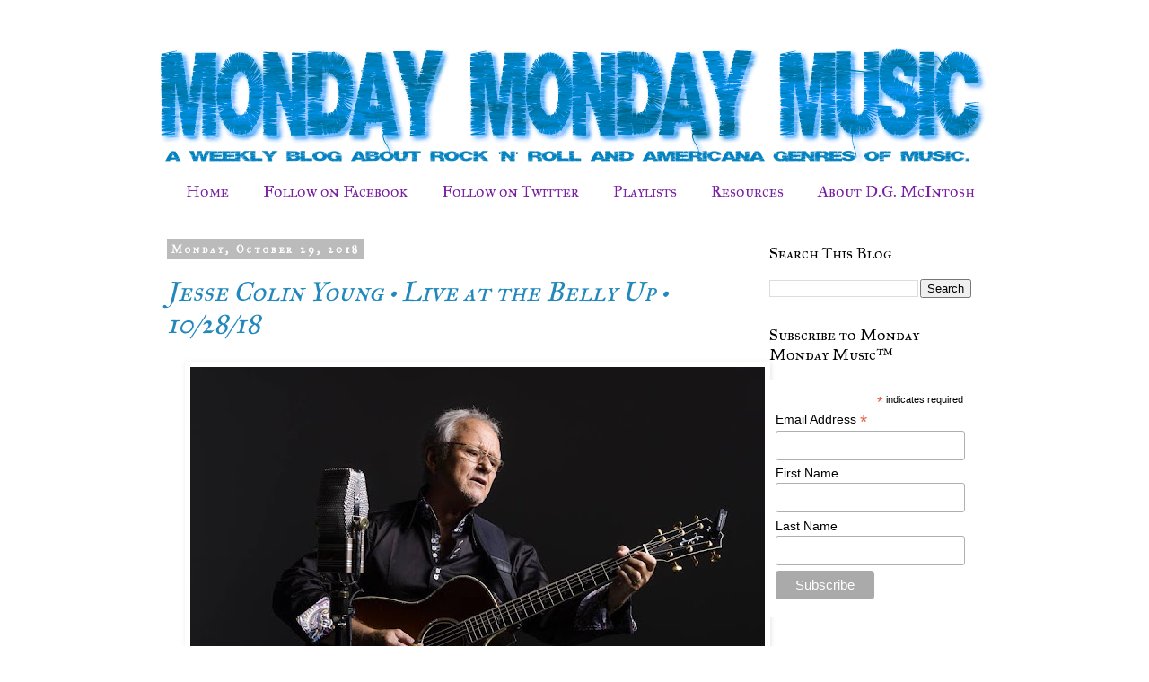

--- FILE ---
content_type: text/html; charset=UTF-8
request_url: https://www.mondaymondaymusic.net/2018/10/
body_size: 20021
content:
<!DOCTYPE html>
<html class='v2' dir='ltr' lang='en'>
<head>
<link href='https://www.blogger.com/static/v1/widgets/335934321-css_bundle_v2.css' rel='stylesheet' type='text/css'/>
<meta content='width=1100' name='viewport'/>
<meta content='text/html; charset=UTF-8' http-equiv='Content-Type'/>
<meta content='blogger' name='generator'/>
<link href='https://www.mondaymondaymusic.net/favicon.ico' rel='icon' type='image/x-icon'/>
<link href='https://www.mondaymondaymusic.net/2018/10/' rel='canonical'/>
<link rel="alternate" type="application/atom+xml" title="Monday Monday Music&#8482; - Atom" href="https://www.mondaymondaymusic.net/feeds/posts/default" />
<link rel="alternate" type="application/rss+xml" title="Monday Monday Music&#8482; - RSS" href="https://www.mondaymondaymusic.net/feeds/posts/default?alt=rss" />
<link rel="service.post" type="application/atom+xml" title="Monday Monday Music&#8482; - Atom" href="https://www.blogger.com/feeds/5870818837050814545/posts/default" />
<!--Can't find substitution for tag [blog.ieCssRetrofitLinks]-->
<meta content='Monday Monday Music is a weekly blog about rock &#39;n&#39; roll and Americana genres of music.' name='description'/>
<meta content='https://www.mondaymondaymusic.net/2018/10/' property='og:url'/>
<meta content='Monday Monday Music™' property='og:title'/>
<meta content='Monday Monday Music is a weekly blog about rock &#39;n&#39; roll and Americana genres of music.' property='og:description'/>
<title>Monday Monday Music&#8482;: October 2018</title>
<style type='text/css'>@font-face{font-family:'IM Fell Great Primer SC';font-style:normal;font-weight:400;font-display:swap;src:url(//fonts.gstatic.com/s/imfellgreatprimersc/v21/ga6daxBOxyt6sCqz3fjZCTFCTUDMHagsQKdDTIf6D33WsNFH.woff2)format('woff2');unicode-range:U+0000-00FF,U+0131,U+0152-0153,U+02BB-02BC,U+02C6,U+02DA,U+02DC,U+0304,U+0308,U+0329,U+2000-206F,U+20AC,U+2122,U+2191,U+2193,U+2212,U+2215,U+FEFF,U+FFFD;}@font-face{font-family:'Rock Salt';font-style:normal;font-weight:400;font-display:swap;src:url(//fonts.gstatic.com/s/rocksalt/v24/MwQ0bhv11fWD6QsAVOZrt0M6p7NGrQ.woff2)format('woff2');unicode-range:U+0000-00FF,U+0131,U+0152-0153,U+02BB-02BC,U+02C6,U+02DA,U+02DC,U+0304,U+0308,U+0329,U+2000-206F,U+20AC,U+2122,U+2191,U+2193,U+2212,U+2215,U+FEFF,U+FFFD;}</style>
<style id='page-skin-1' type='text/css'><!--
/*
-----------------------------------------------
Blogger Template Style
Name:     Simple
Designer: Blogger
URL:      www.blogger.com
----------------------------------------------- */
/* Content
----------------------------------------------- */
body {
font: normal normal 18px 'Times New Roman', Times, FreeSerif, serif;
color: #000000;
background: #ffffff none repeat scroll top left;
padding: 0 0 0 0;
}
html body .region-inner {
min-width: 0;
max-width: 100%;
width: auto;
}
h2 {
font-size: 22px;
}
a:link {
text-decoration:none;
color: #2288bb;
}
a:visited {
text-decoration:none;
color: #2288bb;
}
a:hover {
text-decoration:underline;
color: #33aaff;
}
.body-fauxcolumn-outer .fauxcolumn-inner {
background: transparent none repeat scroll top left;
_background-image: none;
}
.body-fauxcolumn-outer .cap-top {
position: absolute;
z-index: 1;
height: 400px;
width: 100%;
}
.body-fauxcolumn-outer .cap-top .cap-left {
width: 100%;
background: transparent none repeat-x scroll top left;
_background-image: none;
}
.content-outer {
-moz-box-shadow: 0 0 0 rgba(0, 0, 0, .15);
-webkit-box-shadow: 0 0 0 rgba(0, 0, 0, .15);
-goog-ms-box-shadow: 0 0 0 #333333;
box-shadow: 0 0 0 rgba(0, 0, 0, .15);
margin-bottom: 1px;
}
.content-inner {
padding: 10px 40px;
}
.content-inner {
background-color: #ffffff;
}
/* Header
----------------------------------------------- */
.header-outer {
background: transparent none repeat-x scroll 0 -400px;
_background-image: none;
}
.Header h1 {
font: normal normal 30px Rock Salt;
color: #000000;
text-shadow: 0 0 0 rgba(0, 0, 0, .2);
}
.Header h1 a {
color: #000000;
}
.Header .description {
font-size: 18px;
color: #000000;
}
.header-inner .Header .titlewrapper {
padding: 22px 0;
}
.header-inner .Header .descriptionwrapper {
padding: 0 0;
}
/* Tabs
----------------------------------------------- */
.tabs-inner .section:first-child {
border-top: 0 solid transparent;
}
.tabs-inner .section:first-child ul {
margin-top: -1px;
border-top: 1px solid transparent;
border-left: 1px solid transparent;
border-right: 1px solid transparent;
}
.tabs-inner .widget ul {
background: transparent none repeat-x scroll 0 -800px;
_background-image: none;
border-bottom: 1px solid transparent;
margin-top: 0;
margin-left: -30px;
margin-right: -30px;
}
.tabs-inner .widget li a {
display: inline-block;
padding: .6em 1em;
font: normal normal 18px IM Fell Great Primer SC;
color: #7B1FA2;
border-left: 1px solid #ffffff;
border-right: 1px solid transparent;
}
.tabs-inner .widget li:first-child a {
border-left: none;
}
.tabs-inner .widget li.selected a, .tabs-inner .widget li a:hover {
color: #2288bb;
background-color: #eeeeee;
text-decoration: none;
}
/* Columns
----------------------------------------------- */
.main-outer {
border-top: 0 solid transparent;
}
.fauxcolumn-left-outer .fauxcolumn-inner {
border-right: 1px solid transparent;
}
.fauxcolumn-right-outer .fauxcolumn-inner {
border-left: 1px solid transparent;
}
/* Headings
----------------------------------------------- */
div.widget > h2,
div.widget h2.title {
margin: 0 0 1em 0;
font: normal normal 18px IM Fell Great Primer SC;
color: #000000;
}
/* Widgets
----------------------------------------------- */
.widget .zippy {
color: #999999;
text-shadow: 2px 2px 1px rgba(0, 0, 0, .1);
}
.widget .popular-posts ul {
list-style: none;
}
/* Posts
----------------------------------------------- */
h2.date-header {
font: normal bold 12px IM Fell Great Primer SC;
}
.date-header span {
background-color: #bbbbbb;
color: #ffffff;
padding: 0.4em;
letter-spacing: 3px;
margin: inherit;
}
.main-inner {
padding-top: 35px;
padding-bottom: 65px;
}
.main-inner .column-center-inner {
padding: 0 0;
}
.main-inner .column-center-inner .section {
margin: 0 1em;
}
.post {
margin: 0 0 45px 0;
}
h3.post-title, .comments h4 {
font: italic normal 30px IM Fell Great Primer SC;
margin: .75em 0 0;
}
.post-body {
font-size: 110%;
line-height: 1.4;
position: relative;
}
.post-body img, .post-body .tr-caption-container, .Profile img, .Image img,
.BlogList .item-thumbnail img {
padding: 2px;
background: transparent;
border: 1px solid transparent;
-moz-box-shadow: 1px 1px 5px rgba(0, 0, 0, .1);
-webkit-box-shadow: 1px 1px 5px rgba(0, 0, 0, .1);
box-shadow: 1px 1px 5px rgba(0, 0, 0, .1);
}
.post-body img, .post-body .tr-caption-container {
padding: 5px;
}
.post-body .tr-caption-container {
color: #000000;
}
.post-body .tr-caption-container img {
padding: 0;
background: transparent;
border: none;
-moz-box-shadow: 0 0 0 rgba(0, 0, 0, .1);
-webkit-box-shadow: 0 0 0 rgba(0, 0, 0, .1);
box-shadow: 0 0 0 rgba(0, 0, 0, .1);
}
.post-header {
margin: 0 0 1.5em;
line-height: 1.6;
font-size: 90%;
}
.post-footer {
margin: 20px -2px 0;
padding: 5px 10px;
color: #666666;
background-color: #eeeeee;
border-bottom: 1px solid #eeeeee;
line-height: 1.6;
font-size: 90%;
}
#comments .comment-author {
padding-top: 1.5em;
border-top: 1px solid transparent;
background-position: 0 1.5em;
}
#comments .comment-author:first-child {
padding-top: 0;
border-top: none;
}
.avatar-image-container {
margin: .2em 0 0;
}
#comments .avatar-image-container img {
border: 1px solid transparent;
}
/* Comments
----------------------------------------------- */
.comments .comments-content .icon.blog-author {
background-repeat: no-repeat;
background-image: url([data-uri]);
}
.comments .comments-content .loadmore a {
border-top: 1px solid #999999;
border-bottom: 1px solid #999999;
}
.comments .comment-thread.inline-thread {
background-color: #eeeeee;
}
.comments .continue {
border-top: 2px solid #999999;
}
/* Accents
---------------------------------------------- */
.section-columns td.columns-cell {
border-left: 1px solid transparent;
}
.blog-pager {
background: transparent url(https://resources.blogblog.com/blogblog/data/1kt/simple/paging_dot.png) repeat-x scroll top center;
}
.blog-pager-older-link, .home-link,
.blog-pager-newer-link {
background-color: #ffffff;
padding: 5px;
}
.footer-outer {
border-top: 1px dashed #bbbbbb;
}
/* Mobile
----------------------------------------------- */
body.mobile  {
background-size: auto;
}
.mobile .body-fauxcolumn-outer {
background: transparent none repeat scroll top left;
}
.mobile .body-fauxcolumn-outer .cap-top {
background-size: 100% auto;
}
.mobile .content-outer {
-webkit-box-shadow: 0 0 3px rgba(0, 0, 0, .15);
box-shadow: 0 0 3px rgba(0, 0, 0, .15);
}
.mobile .tabs-inner .widget ul {
margin-left: 0;
margin-right: 0;
}
.mobile .post {
margin: 0;
}
.mobile .main-inner .column-center-inner .section {
margin: 0;
}
.mobile .date-header span {
padding: 0.1em 10px;
margin: 0 -10px;
}
.mobile h3.post-title {
margin: 0;
}
.mobile .blog-pager {
background: transparent none no-repeat scroll top center;
}
.mobile .footer-outer {
border-top: none;
}
.mobile .main-inner, .mobile .footer-inner {
background-color: #ffffff;
}
.mobile-index-contents {
color: #000000;
}
.mobile-link-button {
background-color: #2288bb;
}
.mobile-link-button a:link, .mobile-link-button a:visited {
color: #ffffff;
}
.mobile .tabs-inner .section:first-child {
border-top: none;
}
.mobile .tabs-inner .PageList .widget-content {
background-color: #eeeeee;
color: #2288bb;
border-top: 1px solid transparent;
border-bottom: 1px solid transparent;
}
.mobile .tabs-inner .PageList .widget-content .pagelist-arrow {
border-left: 1px solid transparent;
}
/* ----- Add it on custom CSS file ----- */
#cssnav {
margin: 0px 0 0 -10px;
padding: 0px 0px 0px 0px;
width: 1050px;  /* Set your width to fit your blog */
font: normal normal 18px IM Fell Great Primer SC; /* Template Designer - Change Font Type, Size, Etc */
color: #7B1FA2; /* Template Designer - Change Font Size */
}
#cssnav ul {
background: transparent none repeat-x scroll 0 -800px;
_background-image: none; /* Template Designer - Change Menu Background */
height: 20px; /* Change Height of Menu */
list-style: none;
margin: 0px;
padding: 0px;
}
#cssnav li {
float: left;
padding: 0px;
}
#cssnav li a {
background: transparent none repeat-x scroll 0 -800px;
_background-image: none; /* Template Designer - Change Menu Background */
display: block;
margin: 0px;
font: normal normal 18px IM Fell Great Primer SC; /* Template Designer - Change Font Type, Size, Etc */
text-decoration: none;
}
#cssnav > ul > li > a {
color: #7B1FA2; /* Template Designer - Change Font Color */
}
#cssnav ul ul a {
color: #7B1FA2; /* Template Designer - Change Color */
}
#cssnav li > a:hover, #cssnav ul li:hover {
color: #2288bb; /* Template Designer - Change Font Color on Hover */
background-color: #eeeeee; /* Template Designer - Change Font Background on Hover */
text-decoration: none;
}
#cssnav li ul {
background: transparent none repeat-x scroll 0 -800px;
_background-image: none; /* Template Designer - Change Menu Background */
display: none;
height: auto;
padding: 0px;
margin: 0px;
position: absolute;
width: 200px; /* Change Width Of DropDown Menu */
z-index:9999;
}
#cssnav li:hover ul {
display: block;
}
#cssnav li li {
background: transparent none repeat-x scroll 0 -800px;
_background-image: none; /* Template Designer - Change Background */
display: block;
float: none;
margin: 0px;
padding: 0px;
width: 200px; /* Change Width Of DropDown Menu */
}
#cssnav li:hover li a {
background: #eeeeee; /* Template Designer - Change Background of Link on Hover */
}
#cssnav li ul a {
display: block;
height: auto;
margin: 0px;
padding: 10px;
text-align: left;
}
#cssnav li ul a:hover, #cssnav li ul li:hover > a {
color: #2288bb; /* Template Designer - Change Text Color on Hover */
background-color: #eeeeee; /* Template Designer - Change Background on Hover */
border: 0px;
text-decoration: none;
}
#blog-pager{clear:both;margin:30px auto;text-align:center; padding: 7px;}
.blog-pager {background: none;}
.displaypageNum a,.showpage a,.pagecurrent{font-size: 14px;padding: 5px 12px;margin-right:5px; color: #666; background-color:#eee;}
.displaypageNum a:hover,.showpage a:hover, .pagecurrent{background:#359BED;text-decoration:none;color: #fff;}
#blog-pager .pagecurrent{font-weight:bold;color: #fff;background:#359BED;}
.showpageOf{display:none!important}
#blog-pager .pages{border:none;}
--></style>
<style id='template-skin-1' type='text/css'><!--
body {
min-width: 1024px;
}
.content-outer, .content-fauxcolumn-outer, .region-inner {
min-width: 1024px;
max-width: 1024px;
_width: 1024px;
}
.main-inner .columns {
padding-left: 0;
padding-right: 285px;
}
.main-inner .fauxcolumn-center-outer {
left: 0;
right: 285px;
/* IE6 does not respect left and right together */
_width: expression(this.parentNode.offsetWidth -
parseInt("0") -
parseInt("285px") + 'px');
}
.main-inner .fauxcolumn-left-outer {
width: 0;
}
.main-inner .fauxcolumn-right-outer {
width: 285px;
}
.main-inner .column-left-outer {
width: 0;
right: 100%;
margin-left: -0;
}
.main-inner .column-right-outer {
width: 285px;
margin-right: -285px;
}
#layout {
min-width: 0;
}
#layout .content-outer {
min-width: 0;
width: 800px;
}
#layout .region-inner {
min-width: 0;
width: auto;
}
body#layout div.add_widget {
padding: 8px;
}
body#layout div.add_widget a {
margin-left: 32px;
}
--></style>
<link href='https://www.blogger.com/dyn-css/authorization.css?targetBlogID=5870818837050814545&amp;zx=f54a7216-5796-48a2-a8dc-0a0c963796d7' media='none' onload='if(media!=&#39;all&#39;)media=&#39;all&#39;' rel='stylesheet'/><noscript><link href='https://www.blogger.com/dyn-css/authorization.css?targetBlogID=5870818837050814545&amp;zx=f54a7216-5796-48a2-a8dc-0a0c963796d7' rel='stylesheet'/></noscript>
<meta name='google-adsense-platform-account' content='ca-host-pub-1556223355139109'/>
<meta name='google-adsense-platform-domain' content='blogspot.com'/>

<link rel="stylesheet" href="https://fonts.googleapis.com/css2?display=swap&family=Rampart+One&family=Boogaloo&family=Rye&family=Rock+Salt&family=Bubblegum+Sans&family=Mouse+Memoirs&family=Eater&family=Mountains+of+Christmas&family=Alegreya+Sans+SC&family=Alegreya+Sans&family=Special+Elite&family=Creepster&family=Love+Ya+Like+A+Sister&family=Walter+Turncoat&family=Alegreya+SC&family=RocknRoll+One&family=Henny+Penny&family=Cabin+Sketch&family=Lemon&family=Amaranth&family=Open+Sans&family=Nothing+You+Could+Do"></head>
<body class='loading variant-simplysimple'>
<div class='navbar no-items section' id='navbar' name='Navbar'>
</div>
<div class='body-fauxcolumns'>
<div class='fauxcolumn-outer body-fauxcolumn-outer'>
<div class='cap-top'>
<div class='cap-left'></div>
<div class='cap-right'></div>
</div>
<div class='fauxborder-left'>
<div class='fauxborder-right'></div>
<div class='fauxcolumn-inner'>
</div>
</div>
<div class='cap-bottom'>
<div class='cap-left'></div>
<div class='cap-right'></div>
</div>
</div>
</div>
<div class='content'>
<div class='content-fauxcolumns'>
<div class='fauxcolumn-outer content-fauxcolumn-outer'>
<div class='cap-top'>
<div class='cap-left'></div>
<div class='cap-right'></div>
</div>
<div class='fauxborder-left'>
<div class='fauxborder-right'></div>
<div class='fauxcolumn-inner'>
</div>
</div>
<div class='cap-bottom'>
<div class='cap-left'></div>
<div class='cap-right'></div>
</div>
</div>
</div>
<div class='content-outer'>
<div class='content-cap-top cap-top'>
<div class='cap-left'></div>
<div class='cap-right'></div>
</div>
<div class='fauxborder-left content-fauxborder-left'>
<div class='fauxborder-right content-fauxborder-right'></div>
<div class='content-inner'>
<header>
<div class='header-outer'>
<div class='header-cap-top cap-top'>
<div class='cap-left'></div>
<div class='cap-right'></div>
</div>
<div class='fauxborder-left header-fauxborder-left'>
<div class='fauxborder-right header-fauxborder-right'></div>
<div class='region-inner header-inner'>
<div class='header section' id='header' name='Header'><div class='widget Header' data-version='1' id='Header1'>
<div id='header-inner'>
<a href='https://www.mondaymondaymusic.net/' style='display: block'>
<img alt='Monday Monday Music™' height='150px; ' id='Header1_headerimg' src='https://blogger.googleusercontent.com/img/b/R29vZ2xl/AVvXsEgUgIkr6gzHFmcVE5rRYEgEAgfXmSC8kO3LR0SP6AnusLaCfltbyOyDWhkaElEExOmM_qphiOXB2PS3sMGhIyb96HiqCWRpgIEn5FxCrqhsJPaqtM5Y5Wj0CuWPLwVTquBZ8VRbO7vWEMuT/s1600/blue_mmmheader_subheader.png' style='display: block' width='944px; '/>
</a>
</div>
</div></div>
</div>
</div>
<div class='header-cap-bottom cap-bottom'>
<div class='cap-left'></div>
<div class='cap-right'></div>
</div>
</div>
</header>
<div class='tabs-outer'>
<div class='tabs-cap-top cap-top'>
<div class='cap-left'></div>
<div class='cap-right'></div>
</div>
<div class='fauxborder-left tabs-fauxborder-left'>
<div class='fauxborder-right tabs-fauxborder-right'></div>
<div class='region-inner tabs-inner'>
<div class='tabs section' id='crosscol' name='Cross-Column'><div class='widget HTML' data-version='1' id='HTML2'>
<h2 class='title'>Top Menu Bar</h2>
<div class='widget-content'>
<!--Dropdown Menu beginning-->
<ul id='cssnav'>
<li class="active"><a href='https://www.mondaymondaymusic.net'>
Home</a></li>
<li class="sub"><a href='https://www.facebook.com/mondaymusicblog'target="_blank">Follow on Facebook</a>
<ul>

</ul>
</li>
<li><a href='https://twitter.com/mondaymusicblog'target="_blank">Follow on Twitter</a>
<ul>
</ul>
</li>
<li><a href='https://www.youtube.com/channel/UCVsfXIjkQLUL1jAmgJPrjpw/playlists?view=1'target="_blank">Playlists</a>
<ul>

</ul></li>
<li><a href='#'>Resources</a>
<ul>
<li><a href='https://www.allmusic.com'target="_blank">All Music </a></li>
<li><a href='https://americanamusicshow.com/'target="_blank">AmericanaMusicShow</a></li>
<li><a href='https://americansongwriter.com/'target="_blank">American Songwriter</a></li>
<li><a href='https://faroutmagazine.co.uk/music'target="_blank">Far Out</a></li>
<li><a 
href='https://livefromhere.org'target="_blank">Live From Here</a></li>
<li><a 
href='https://metacritic.com/music'target="_blank">Metacritic</a></li>
<li><a href='https://neilyoungarchives.com/'target="_blank">Neil Young Archives</a></li>
<li><a href='https://www.nodepression.com/'target="_blank">No Depression</a></li>
<li><a href='https://npr.org/music'target="_blank">NPR/Music</a></li>
<li><a href='https://pitchfork.com'target="_blank">Pitchfork</a></li>
<li><a href='https://www.rollingstone.com/music'target="_blank">Rolling Stone</a></li>
<li><a href='https://secondhandsongs.com/'target="_blank">Second Hand Songs</a></li>
<li><a href='https://thankfolkforthat.com'target="_blank">Thank Folk For That</a></li>
<li><a href='https://www.thebluegrasssituation.com'target="_blank">The Bluegrass Situation</a></li>
<li><a href='https://www.toppermost.co.uk/links'target="_blank">Toppermost Links</a></li>
<li><a href='https://www.uncut.co.uk'target="_blank">Uncut</a></li>
<li><a href='https://music.youtube.com'target="_blank">Youtube Music</a></li>


</ul>

<li><a href='https://www.douglasgmcintosh.com'target="_blank">About D.G. McIntosh</a>
</li>

<!--Dropdown Manu end--></li></ul>
</div>
<div class='clear'></div>
</div></div>
<div class='tabs no-items section' id='crosscol-overflow' name='Cross-Column 2'></div>
</div>
</div>
<div class='tabs-cap-bottom cap-bottom'>
<div class='cap-left'></div>
<div class='cap-right'></div>
</div>
</div>
<div class='main-outer'>
<div class='main-cap-top cap-top'>
<div class='cap-left'></div>
<div class='cap-right'></div>
</div>
<div class='fauxborder-left main-fauxborder-left'>
<div class='fauxborder-right main-fauxborder-right'></div>
<div class='region-inner main-inner'>
<div class='columns fauxcolumns'>
<div class='fauxcolumn-outer fauxcolumn-center-outer'>
<div class='cap-top'>
<div class='cap-left'></div>
<div class='cap-right'></div>
</div>
<div class='fauxborder-left'>
<div class='fauxborder-right'></div>
<div class='fauxcolumn-inner'>
</div>
</div>
<div class='cap-bottom'>
<div class='cap-left'></div>
<div class='cap-right'></div>
</div>
</div>
<div class='fauxcolumn-outer fauxcolumn-left-outer'>
<div class='cap-top'>
<div class='cap-left'></div>
<div class='cap-right'></div>
</div>
<div class='fauxborder-left'>
<div class='fauxborder-right'></div>
<div class='fauxcolumn-inner'>
</div>
</div>
<div class='cap-bottom'>
<div class='cap-left'></div>
<div class='cap-right'></div>
</div>
</div>
<div class='fauxcolumn-outer fauxcolumn-right-outer'>
<div class='cap-top'>
<div class='cap-left'></div>
<div class='cap-right'></div>
</div>
<div class='fauxborder-left'>
<div class='fauxborder-right'></div>
<div class='fauxcolumn-inner'>
</div>
</div>
<div class='cap-bottom'>
<div class='cap-left'></div>
<div class='cap-right'></div>
</div>
</div>
<!-- corrects IE6 width calculation -->
<div class='columns-inner'>
<div class='column-center-outer'>
<div class='column-center-inner'>
<div class='main section' id='main' name='Main'><div class='widget Blog' data-version='1' id='Blog1'>
<div class='blog-posts hfeed'>

          <div class="date-outer">
        
<h2 class='date-header'><span>Monday, October 29, 2018</span></h2>

          <div class="date-posts">
        
<div class='post-outer'>
<div class='post hentry uncustomized-post-template' itemprop='blogPost' itemscope='itemscope' itemtype='http://schema.org/BlogPosting'>
<meta content='https://blogger.googleusercontent.com/img/b/R29vZ2xl/AVvXsEgbPsFOWELfLy49olIw9PyVrvbYwU5U6OcbdA91mPRh55UF8tlnKZz9qrV00dTZ_yCm5YM4C4fOcKaamVAROPlU-ASXB0BeABp_jWBFuu3NtpLW10d-t2x3oaLOLKzz-c8yO2rYQIe9KHUS/s640/37587386_1828773643869915_2281602368413892608_n.jpg' itemprop='image_url'/>
<meta content='5870818837050814545' itemprop='blogId'/>
<meta content='4374176941565924958' itemprop='postId'/>
<a name='4374176941565924958'></a>
<h3 class='post-title entry-title' itemprop='name'>
<a href='https://www.mondaymondaymusic.net/2018/10/jesse-colin-young-live-at-belly-up.html'>Jesse Colin Young &#8226; Live at the Belly Up &#8226; 10/28/18</a>
</h3>
<div class='post-header'>
<div class='post-header-line-1'></div>
</div>
<div class='post-body entry-content' id='post-body-4374176941565924958' itemprop='articleBody'>
<div class="separator" style="clear: both; text-align: center;">
<a href="https://blogger.googleusercontent.com/img/b/R29vZ2xl/AVvXsEgbPsFOWELfLy49olIw9PyVrvbYwU5U6OcbdA91mPRh55UF8tlnKZz9qrV00dTZ_yCm5YM4C4fOcKaamVAROPlU-ASXB0BeABp_jWBFuu3NtpLW10d-t2x3oaLOLKzz-c8yO2rYQIe9KHUS/s1600/37587386_1828773643869915_2281602368413892608_n.jpg" imageanchor="1" style="margin-left: 1em; margin-right: 1em;"><img border="0" height="478" src="https://blogger.googleusercontent.com/img/b/R29vZ2xl/AVvXsEgbPsFOWELfLy49olIw9PyVrvbYwU5U6OcbdA91mPRh55UF8tlnKZz9qrV00dTZ_yCm5YM4C4fOcKaamVAROPlU-ASXB0BeABp_jWBFuu3NtpLW10d-t2x3oaLOLKzz-c8yO2rYQIe9KHUS/s640/37587386_1828773643869915_2281602368413892608_n.jpg" width="640" /></a></div>
<br />
Last night I had the pleasure of seeing <a href="https://en.wikipedia.org/wiki/Jesse_Colin_Young" target="_blank">Jesse Colin Young</a>&nbsp;with my old buddy <a href="https://www.facebook.com/pg/thewaitsmusicamericana/events/" target="_blank">Mark Hunter</a>&nbsp;at the <a href="https://bellyup.com/" target="_blank">Belly Up</a> in Solana Beach, CA.&nbsp; Mark and I go way back to our college days together as we became fast friends in our first year at San Diego State in the Toltec Dorm in 1975. We used to meet in the Toltec commons area where they had a big console TV and we watched several of the first episodes of <i>Saturday Night Live</i> during that year.<br />
<br />
<a href="https://blogger.googleusercontent.com/img/b/R29vZ2xl/AVvXsEiJwv3tPRcQxPuW7wK9wZN8KPYa03xjgCWVeREe5eZxuaSlLV25PxR0DCM1b50b8JmXtoUYPI1ik_B4UeTjWeZDhbARSQVnGX1_8_mOnbn-7pH4DKfkinM_jt4-scv21rBwmVEXpn7GVWOn/s1600/zapotec.png" imageanchor="1" style="clear: left; float: left; margin-bottom: 1em; margin-right: 1em;"><img border="0" height="209" src="https://blogger.googleusercontent.com/img/b/R29vZ2xl/AVvXsEiJwv3tPRcQxPuW7wK9wZN8KPYa03xjgCWVeREe5eZxuaSlLV25PxR0DCM1b50b8JmXtoUYPI1ik_B4UeTjWeZDhbARSQVnGX1_8_mOnbn-7pH4DKfkinM_jt4-scv21rBwmVEXpn7GVWOn/s320/zapotec.png" width="320" /></a>For high school graduation, I had received a rather large stereo system as a gift from my parents, and managed to cram that into my little dorm room with my roommate Kevin Kuhlmeyer. Anyway, my room became a kind of hangout for listening to music and my girlfriend, Mary Kit would bring her Zapotec girl dorm friends over, so it was kind of a happening place for a nerd like me.<br />
<br />
We listened to all kinds of music as some would bring over cheap beer and their albums.&nbsp; Mark would drop in with either his Martin guitar, or have some really cool records in hand to listen to, like Jesse Colin Young.<br />
<br />
Now I had seen <a href="https://en.wikipedia.org/wiki/The_Youngbloods" target="_blank">The Youngbloods</a>&nbsp;(<a href="https://en.wikipedia.org/wiki/Loggins_and_Messina" target="_blank">Loggins and Messina</a> opened) at Cal Poly San Luis Obispo in 1972, but really didn't know much about Jesse Colin Young who like Mark had lived in the San Francisco Bay Area. Mark provided this introduction so to speak.<br />
<br />
After that first year, Mark and I broke from the dorms and got a two bedroom apartment together about a mile from campus. We listened to a lot of music that year, because we were both broke and I remember us heating tortillas up on the stove and eating peanut butter burritos many a night.<br />
<br />
<a href="https://blogger.googleusercontent.com/img/b/R29vZ2xl/AVvXsEgoonj1AfDBNAdgnIrXw1rG7k7dj3mIsf41GKHf8oiiVFPbuC6kiE_to53tNw2EMlWEJOvpNLYUNdEAdLCQGLGgVXNSfZTzlFwc5EFm7pU0crKt_LF51nzN9r1TlHtpFDtWsQkO6QyAqT-t/s1600/220px-JCYoung_1973.jpg" imageanchor="1" style="clear: left; float: left; margin-bottom: 1em; margin-right: 1em;"><img border="0" height="200" src="https://blogger.googleusercontent.com/img/b/R29vZ2xl/AVvXsEgoonj1AfDBNAdgnIrXw1rG7k7dj3mIsf41GKHf8oiiVFPbuC6kiE_to53tNw2EMlWEJOvpNLYUNdEAdLCQGLGgVXNSfZTzlFwc5EFm7pU0crKt_LF51nzN9r1TlHtpFDtWsQkO6QyAqT-t/s200/220px-JCYoung_1973.jpg" width="200" /></a>It was during that school year of 1976-77 that I got my stereo system stolen after we had left the windows open during a heat wave.<br />
<br />
No worries, I downgraded where I found an ad on campus and got a simple record player. Both Mark and I took that cheap stereo with us to another apartment on a street actually named Jessie St. I'll never forget that time thanks to Mark, listening to Jesse Colin Young's hot streak of albums through the 70's including, <i>Song for Juli, Lightshine, Songbird, On the Road,</i> and <i>Love on the Wing.</i><br />
<i><br />
</i> <i><br />
</i> So, it was incredibly fitting that Mark and I would get together all these years later and spend an evening together listening to Jesse Colin Young with his wonderful band of young people. I say that because it seems Jesse went shopping one day at the <a href="https://www.berklee.edu/" target="_blank">Berklee College of Music</a> in Boston and literally recruited all these talented, young musicians to be in his band. Actually, Jesse saw all these musicians as students performing at their graduation ceremony with Jesse's son Tristan Young, also a graduating student at Berklee, and now bass player in the band.<br />
<br />
Mark commented how brilliant it was for Jesse to assemble this group and take them out on the road and into the studio together. As good as Jesse is to his band, they are equally good to a 76 year old legend who has suffered greatly over the years as he was not correctly diagnosed with <a href="https://www.mayoclinic.org/diseases-conditions/lyme-disease/symptoms-causes/syc-20374651" target="_blank">Lyme Disease</a>. Jesse said last night that ten years ago he thought he'd never be able to perform again and now that he is being treated for his disease, has been given another chance to be the troubadour he has always been. Now, he gets to do his thing surrounded by a fresh group of young people that give a real pop to the Jesse Colin Young jazzed infused sound of folk rock of the middle 1970's.<br />
<br />
Here is my shot of the group from my cool loft seat at the Belly Up last night.<br />
<br />
<div class="separator" style="clear: both; text-align: center;">
<a href="https://blogger.googleusercontent.com/img/b/R29vZ2xl/AVvXsEhVrvJh7KXMW1TW9GyqcAbz4b9vnI5Nb1AradqZSrLDoz6X2Q5uo7MOYk9qRx8FN3ZS68NfVHlkktQ05NnT8H5wqRCMeyDeKSk4TOihQ0gQPLGqEhcHNxLexn18Vf5D95idypAVlPfznc6D/s1600/jcy+band.jpg" imageanchor="1" style="margin-left: 1em; margin-right: 1em;"><img border="0" height="480" src="https://blogger.googleusercontent.com/img/b/R29vZ2xl/AVvXsEhVrvJh7KXMW1TW9GyqcAbz4b9vnI5Nb1AradqZSrLDoz6X2Q5uo7MOYk9qRx8FN3ZS68NfVHlkktQ05NnT8H5wqRCMeyDeKSk4TOihQ0gQPLGqEhcHNxLexn18Vf5D95idypAVlPfznc6D/s640/jcy+band.jpg" width="640" /></a></div>
<br />
It was truly an evening to remember. Jesse has all these great songs he has written over the years as a folk singer in Greenwich Village, leader of the Youngbloods, and then his successful solo career. I had forgotten how many great love songs he has written that still touch me today. In this week's playlist, I got a chance to catch up on some "newer" songs that I had never heard before and look forward to his new album coming out in early 2019.<br />
<br />
So Mark, this one's for you, thanks for all the good times- past, present and future!<br />
<br />
<div style="height: 0; padding-bottom: 56.25%; position: relative;">
<iframe allow="autoplay; encrypted-media" allowfullscreen="" frameborder="0" height="360" src="https://www.youtube.com/embed/videoseries?list=PLE7OYmYUxGQf3os3foF0DuipkX8t2GFTa&amp;ecver=2" style="height: 100%; left: 0; position: absolute; width: 100%;" width="640"></iframe></div>
<div style='clear: both;'></div>
</div>
<div class='post-footer'>
<div class='post-footer-line post-footer-line-1'>
<span class='post-author vcard'>
Posted by
<span class='fn' itemprop='author' itemscope='itemscope' itemtype='http://schema.org/Person'>
<meta content='https://www.blogger.com/profile/05087324962301422474' itemprop='url'/>
<a class='g-profile' href='https://www.blogger.com/profile/05087324962301422474' rel='author' title='author profile'>
<span itemprop='name'>Doug McIntosh</span>
</a>
</span>
</span>
<span class='post-timestamp'>
at
<meta content='https://www.mondaymondaymusic.net/2018/10/jesse-colin-young-live-at-belly-up.html' itemprop='url'/>
<a class='timestamp-link' href='https://www.mondaymondaymusic.net/2018/10/jesse-colin-young-live-at-belly-up.html' rel='bookmark' title='permanent link'><abbr class='published' itemprop='datePublished' title='2018-10-29T09:00:00-07:00'>October 29, 2018</abbr></a>
</span>
<span class='post-comment-link'>
</span>
<span class='post-icons'>
</span>
<div class='post-share-buttons goog-inline-block'>
<a class='goog-inline-block share-button sb-email' href='https://www.blogger.com/share-post.g?blogID=5870818837050814545&postID=4374176941565924958&target=email' target='_blank' title='Email This'><span class='share-button-link-text'>Email This</span></a><a class='goog-inline-block share-button sb-blog' href='https://www.blogger.com/share-post.g?blogID=5870818837050814545&postID=4374176941565924958&target=blog' onclick='window.open(this.href, "_blank", "height=270,width=475"); return false;' target='_blank' title='BlogThis!'><span class='share-button-link-text'>BlogThis!</span></a><a class='goog-inline-block share-button sb-twitter' href='https://www.blogger.com/share-post.g?blogID=5870818837050814545&postID=4374176941565924958&target=twitter' target='_blank' title='Share to X'><span class='share-button-link-text'>Share to X</span></a><a class='goog-inline-block share-button sb-facebook' href='https://www.blogger.com/share-post.g?blogID=5870818837050814545&postID=4374176941565924958&target=facebook' onclick='window.open(this.href, "_blank", "height=430,width=640"); return false;' target='_blank' title='Share to Facebook'><span class='share-button-link-text'>Share to Facebook</span></a><a class='goog-inline-block share-button sb-pinterest' href='https://www.blogger.com/share-post.g?blogID=5870818837050814545&postID=4374176941565924958&target=pinterest' target='_blank' title='Share to Pinterest'><span class='share-button-link-text'>Share to Pinterest</span></a>
</div>
</div>
<div class='post-footer-line post-footer-line-2'>
<span class='post-labels'>
Labels:
<a href='https://www.mondaymondaymusic.net/search/label/Jesse%20Colin%20Young' rel='tag'>Jesse Colin Young</a>,
<a href='https://www.mondaymondaymusic.net/search/label/Mark%20Hunter' rel='tag'>Mark Hunter</a>,
<a href='https://www.mondaymondaymusic.net/search/label/San%20Diego%20State' rel='tag'>San Diego State</a>,
<a href='https://www.mondaymondaymusic.net/search/label/The%20Belly%20Up' rel='tag'>The Belly Up</a>
</span>
</div>
<div class='post-footer-line post-footer-line-3'>
<span class='post-location'>
</span>
</div>
</div>
</div>
</div>

          </div></div>
        

          <div class="date-outer">
        
<h2 class='date-header'><span>Monday, October 15, 2018</span></h2>

          <div class="date-posts">
        
<div class='post-outer'>
<div class='post hentry uncustomized-post-template' itemprop='blogPost' itemscope='itemscope' itemtype='http://schema.org/BlogPosting'>
<meta content='https://blogger.googleusercontent.com/img/b/R29vZ2xl/AVvXsEhUz0FlTJhyphenhyphenblb9wf_F8j5cqnXivoUACN0tULJ58jI52-faqjq_OvcgzKL9Wr4TGdMMQyzB60WnU4WUj5CKL8qQM382X-av1xNlgdsLmu7-G_NUQ2UT9MxE2xThjuaWBbxZgcn3X5us_Eks/s640/Graham-Nash-Munksgard-Crop-2-1480x779.jpg' itemprop='image_url'/>
<meta content='5870818837050814545' itemprop='blogId'/>
<meta content='8106946149887031678' itemprop='postId'/>
<a name='8106946149887031678'></a>
<h3 class='post-title entry-title' itemprop='name'>
<a href='https://www.mondaymondaymusic.net/2018/10/graham-nash-humphreys-san-diego-101318.html'>Graham Nash - Humphreys San Diego 10/13/18</a>
</h3>
<div class='post-header'>
<div class='post-header-line-1'></div>
</div>
<div class='post-body entry-content' id='post-body-8106946149887031678' itemprop='articleBody'>
<div class="separator" style="clear: both; text-align: center;">
<a href="https://blogger.googleusercontent.com/img/b/R29vZ2xl/AVvXsEhUz0FlTJhyphenhyphenblb9wf_F8j5cqnXivoUACN0tULJ58jI52-faqjq_OvcgzKL9Wr4TGdMMQyzB60WnU4WUj5CKL8qQM382X-av1xNlgdsLmu7-G_NUQ2UT9MxE2xThjuaWBbxZgcn3X5us_Eks/s1600/Graham-Nash-Munksgard-Crop-2-1480x779.jpg" imageanchor="1" style="clear: left; float: left; margin-bottom: 1em; margin-right: 1em;"><img border="0" height="336" src="https://blogger.googleusercontent.com/img/b/R29vZ2xl/AVvXsEhUz0FlTJhyphenhyphenblb9wf_F8j5cqnXivoUACN0tULJ58jI52-faqjq_OvcgzKL9Wr4TGdMMQyzB60WnU4WUj5CKL8qQM382X-av1xNlgdsLmu7-G_NUQ2UT9MxE2xThjuaWBbxZgcn3X5us_Eks/s640/Graham-Nash-Munksgard-Crop-2-1480x779.jpg" width="640" /></a></div>
<br />
<br />
<br />
A music wish list of mine from the past was to see <a href="https://en.wikipedia.org/wiki/Crosby,_Stills,_Nash_%26_Young" target="_blank">Crosby, Stills, Nash &amp; Young</a>&nbsp;together, and now, all of them separately. I did see CSN a couple of times over the years, but never as CSNY. In the past two years, I have seen <a href="https://en.wikipedia.org/wiki/David_Crosby" target="_blank">David Crosby</a>, <a href="https://en.wikipedia.org/wiki/Stephen_Stills" target="_blank">Stephen Stills</a> and <a href="https://en.wikipedia.org/wiki/Neil_Young" target="_blank">Neil Young</a> as separate solo acts (with Stephen Stills with&nbsp;<a href="https://en.wikipedia.org/wiki/The_Rides" target="_blank">The Rides</a>).<br />
<br />
<a href="https://blogger.googleusercontent.com/img/b/R29vZ2xl/AVvXsEgrqxhJMZWvkiqu6cW7wJj2jgFop7Fnz4vETeACjlUoG-DZdu2T3wCQzTsmxRoDQb4hyphenhyphenx40z9Jx8-C1dTrsEXYvk8IEjhcl_aetCqhc5bVEg4Sr7nxEuOUivzPAfWfEYwesddUNGrLXgJYG/s1600/Songsforbeginnersgn.jpg" imageanchor="1" style="clear: right; float: right; margin-bottom: 1em; margin-left: 1em;"><img border="0" src="https://blogger.googleusercontent.com/img/b/R29vZ2xl/AVvXsEgrqxhJMZWvkiqu6cW7wJj2jgFop7Fnz4vETeACjlUoG-DZdu2T3wCQzTsmxRoDQb4hyphenhyphenx40z9Jx8-C1dTrsEXYvk8IEjhcl_aetCqhc5bVEg4Sr7nxEuOUivzPAfWfEYwesddUNGrLXgJYG/s400/Songsforbeginnersgn.jpg" /></a>Last Saturday night, I got to complete the four way treat by seeing <a href="https://en.wikipedia.org/wiki/Graham_Nash" target="_blank">Graham Nash</a> at Humphreys by the Bay in San Diego. Now when you think of Graham Nash, your first thought is not as a solo act, not that he can't pull that off and did brilliantly on Saturday.&nbsp; It's just that you think of Graham as a team player in a band. His beautiful voice was first made famous with <a href="https://en.wikipedia.org/wiki/The_Hollies" target="_blank">The Hollies</a>&nbsp;and his pairing with <a href="https://en.wikipedia.org/wiki/Allan_Clarke_(singer)" target="_blank">Allan Clarke</a>. He then went on to make music with&nbsp;David Crosby and Stephen Stills, then later adding Neil Young to make CSNY. I also have to mention his 1971 solo album, <i><a href="https://en.wikipedia.org/wiki/Songs_for_Beginners" target="_blank">Songs for Beginners</a></i>, as one of my favorite records of all-time<br />
<br />
Over the years, the pairing of David Crosby and Graham Nash has transcended CSNY as those two voices blended together to make a perfect sound of harmony. As a fan today, it is heartbreaking that David and Graham are still not talking to each after several years.<br />
<br />
It's no secret that David Crosby is an asshole as he himself told the audience at his SD Balboa Theatre concert in 2016. I listened as he told a story about his behavior being the reason he got kicked out of <a href="https://en.wikipedia.org/wiki/The_Byrds" target="_blank">The Byrds</a>&nbsp;in 1967.<br />
<br />
Over the years, I have always admired Graham because he was the definition of a good friend, especially to David Crosby. Crosby's huge ego coupled with his legendary drug problems, prison sentence and liver transplant have been well documented over the years, with Graham always there to support his friend. Let's hope these two can square up before one of them dies. Too many friends have made that mistake over our time on this earth. I'm actually hoping David is the first to reach out and pick up the phone and call his old buddy. Life typically only gives you one handful of people that you can count as true friends, and those gifts are not meant to be broken.<br />
<br />
<a href="https://blogger.googleusercontent.com/img/b/R29vZ2xl/AVvXsEi6zZRt4asR-rKOjDBSYJHahqdwCMBwbX2ZNOHl2aiLwkb0z5kE4NhKC4oXc-8GpTWS0lTEC2SVs8-KiWf7pXuN-2bb2JyFhjs6bubsJikS3QAWYndJX4DnS57uBKysiVklmCKSPfFTrKWI/s1600/220px-Graham_Nash_Rudolstadt_08.jpg" imageanchor="1" style="clear: left; float: left; margin-bottom: 1em; margin-right: 1em;"><img border="0" src="https://blogger.googleusercontent.com/img/b/R29vZ2xl/AVvXsEi6zZRt4asR-rKOjDBSYJHahqdwCMBwbX2ZNOHl2aiLwkb0z5kE4NhKC4oXc-8GpTWS0lTEC2SVs8-KiWf7pXuN-2bb2JyFhjs6bubsJikS3QAWYndJX4DnS57uBKysiVklmCKSPfFTrKWI/s400/220px-Graham_Nash_Rudolstadt_08.jpg" /></a>In the meantime, Graham Nash is having a grand time singing solo in smaller venues. But wait a minute, once you go see Graham as a solo act, you quickly learn of a new partner, one <a href="https://en.wikipedia.org/wiki/Shane_Fontayne" target="_blank">Shane Fontayne</a>. Shane is a great guitar player and good backup singer. For Graham's latest album, <i><a href="https://en.wikipedia.org/wiki/This_Path_Tonight" target="_blank">This Path Tonight</a></i> the two co-wrote 20 songs together in preparation and Shane produced the album.<br />
<br />
The pleasant surprise of seeing these these two guys live is that you get to hear all these great Graham Nash songs that he has written since the mid 1960's, but with an electric guitar master to help interpret the songs with new colors. During the concert, <a href="https://en.wikipedia.org/wiki/Mark_Knopfler" target="_blank">Mark Knopfler</a>&nbsp;came to my mind as Shane can subtilely bend and slide notes with the best of them. His guitar "Whale Sounds" on <i><a href="https://en.wikipedia.org/wiki/Wind_on_the_Water" target="_blank">Wind on the Water</a></i>, knocked me out. Graham at the end of that song said, "Shane does Whale well."<br />
<br />
What was not a surprise, is the well preserved 76 year old voice of Graham Nash. Graham has always taken good care of himself and it shows. Nothing better than listening to two guitars in sync with a timeless voice that still carries the day in 2018.<br />
<br />
In this week's playlist, I've tried to capture Saturday's concert with current videos of the 70+ year old Graham Nash mixed with some of his rock 'n' roll hall of fame recordings, along with a few short interviews as well. Enjoy my friends!<br />
<br />
<div style="height: 0; padding-bottom: 56.25%; position: relative;">
<iframe allow="autoplay; encrypted-media" allowfullscreen="" frameborder="0" height="360" src="https://www.youtube.com/embed/videoseries?list=PLE7OYmYUxGQfOI2QB9pn0m2JOMIgYY39N&amp;ecver=2" style="height: 100%; left: 0; position: absolute; width: 100%;" width="640"></iframe></div>
<div style='clear: both;'></div>
</div>
<div class='post-footer'>
<div class='post-footer-line post-footer-line-1'>
<span class='post-author vcard'>
Posted by
<span class='fn' itemprop='author' itemscope='itemscope' itemtype='http://schema.org/Person'>
<meta content='https://www.blogger.com/profile/05087324962301422474' itemprop='url'/>
<a class='g-profile' href='https://www.blogger.com/profile/05087324962301422474' rel='author' title='author profile'>
<span itemprop='name'>Doug McIntosh</span>
</a>
</span>
</span>
<span class='post-timestamp'>
at
<meta content='https://www.mondaymondaymusic.net/2018/10/graham-nash-humphreys-san-diego-101318.html' itemprop='url'/>
<a class='timestamp-link' href='https://www.mondaymondaymusic.net/2018/10/graham-nash-humphreys-san-diego-101318.html' rel='bookmark' title='permanent link'><abbr class='published' itemprop='datePublished' title='2018-10-15T07:55:00-07:00'>October 15, 2018</abbr></a>
</span>
<span class='post-comment-link'>
</span>
<span class='post-icons'>
</span>
<div class='post-share-buttons goog-inline-block'>
<a class='goog-inline-block share-button sb-email' href='https://www.blogger.com/share-post.g?blogID=5870818837050814545&postID=8106946149887031678&target=email' target='_blank' title='Email This'><span class='share-button-link-text'>Email This</span></a><a class='goog-inline-block share-button sb-blog' href='https://www.blogger.com/share-post.g?blogID=5870818837050814545&postID=8106946149887031678&target=blog' onclick='window.open(this.href, "_blank", "height=270,width=475"); return false;' target='_blank' title='BlogThis!'><span class='share-button-link-text'>BlogThis!</span></a><a class='goog-inline-block share-button sb-twitter' href='https://www.blogger.com/share-post.g?blogID=5870818837050814545&postID=8106946149887031678&target=twitter' target='_blank' title='Share to X'><span class='share-button-link-text'>Share to X</span></a><a class='goog-inline-block share-button sb-facebook' href='https://www.blogger.com/share-post.g?blogID=5870818837050814545&postID=8106946149887031678&target=facebook' onclick='window.open(this.href, "_blank", "height=430,width=640"); return false;' target='_blank' title='Share to Facebook'><span class='share-button-link-text'>Share to Facebook</span></a><a class='goog-inline-block share-button sb-pinterest' href='https://www.blogger.com/share-post.g?blogID=5870818837050814545&postID=8106946149887031678&target=pinterest' target='_blank' title='Share to Pinterest'><span class='share-button-link-text'>Share to Pinterest</span></a>
</div>
</div>
<div class='post-footer-line post-footer-line-2'>
<span class='post-labels'>
Labels:
<a href='https://www.mondaymondaymusic.net/search/label/Graham%20Nash' rel='tag'>Graham Nash</a>,
<a href='https://www.mondaymondaymusic.net/search/label/Shane%20Fontayne' rel='tag'>Shane Fontayne</a>
</span>
</div>
<div class='post-footer-line post-footer-line-3'>
<span class='post-location'>
</span>
</div>
</div>
</div>
</div>

        </div></div>
      
</div>
<div class='blog-pager' id='blog-pager'>
<span id='blog-pager-newer-link'>
<a class='blog-pager-newer-link' href='https://www.mondaymondaymusic.net/search?updated-max=2018-11-26T07:10:00-08:00&max-results=1&reverse-paginate=true' id='Blog1_blog-pager-newer-link' title='Newer Posts'>Newer Posts</a>
</span>
<span id='blog-pager-older-link'>
<a class='blog-pager-older-link' href='https://www.mondaymondaymusic.net/search?updated-max=2018-10-15T07:55:00-07:00&max-results=1' id='Blog1_blog-pager-older-link' title='Older Posts'>Older Posts</a>
</span>
<a class='home-link' href='https://www.mondaymondaymusic.net/'>Home</a>
</div>
<div class='clear'></div>
<div class='blog-feeds'>
<div class='feed-links'>
Subscribe to:
<a class='feed-link' href='https://www.mondaymondaymusic.net/feeds/posts/default' target='_blank' type='application/atom+xml'>Comments (Atom)</a>
</div>
</div>
</div>
</div>
</div>
</div>
<div class='column-left-outer'>
<div class='column-left-inner'>
<aside>
</aside>
</div>
</div>
<div class='column-right-outer'>
<div class='column-right-inner'>
<aside>
<div class='sidebar section' id='sidebar-right-1'><div class='widget BlogSearch' data-version='1' id='BlogSearch1'>
<h2 class='title'>Search This Blog</h2>
<div class='widget-content'>
<div id='BlogSearch1_form'>
<form action='https://www.mondaymondaymusic.net/search' class='gsc-search-box' target='_top'>
<table cellpadding='0' cellspacing='0' class='gsc-search-box'>
<tbody>
<tr>
<td class='gsc-input'>
<input autocomplete='off' class='gsc-input' name='q' size='10' title='search' type='text' value=''/>
</td>
<td class='gsc-search-button'>
<input class='gsc-search-button' title='search' type='submit' value='Search'/>
</td>
</tr>
</tbody>
</table>
</form>
</div>
</div>
<div class='clear'></div>
</div><div class='widget HTML' data-version='1' id='HTML1'>
<h2 class='title'>Subscribe to Monday Monday Music&#8482;</h2>
<div class='widget-content'>
<!-- Begin Mailchimp Signup Form -->
<link href="//cdn-images.mailchimp.com/embedcode/classic-10_7.css" rel="stylesheet" type="text/css" />
<style type="text/css">
	#mc_embed_signup{background:#fff; clear:left; font:14px Helvetica,Arial,sans-serif; }
	/* Add your own Mailchimp form style overrides in your site stylesheet or in this style block.
	   We recommend moving this block and the preceding CSS link to the HEAD of your HTML file. */
</style>
<div id="mc_embed_signup">
<form action="https://mondaymondaymusic.us16.list-manage.com/subscribe/post?u=ed99555cdc1e2f6e3ca3e7802&amp;id=eca0fe7533" method="post" id="mc-embedded-subscribe-form" name="mc-embedded-subscribe-form" class="validate" target="_blank" novalidate>
    <div id="mc_embed_signup_scroll">
<div class="indicates-required"><span class="asterisk">*</span> indicates required</div>
<div class="mc-field-group">
	<label for="mce-EMAIL">Email Address  <span class="asterisk">*</span>
</label>
	<input type="email" value="" name="EMAIL" class="required email" id="mce-EMAIL" />
</div>
<div class="mc-field-group">
	<label for="mce-FNAME">First Name </label>
	<input type="text" value="" name="FNAME" class="" id="mce-FNAME" />
</div>
<div class="mc-field-group">
	<label for="mce-LNAME">Last Name </label>
	<input type="text" value="" name="LNAME" class="" id="mce-LNAME" />
</div>
	<div id="mce-responses" class="clear">
		<div class="response" id="mce-error-response" style="display:none"></div>
		<div class="response" id="mce-success-response" style="display:none"></div>
	</div>    <!-- real people should not fill this in and expect good things - do not remove this or risk form bot signups-->
    <div style="position: absolute; left: -5000px;" aria-hidden="true"><input type="text" name="b_ed99555cdc1e2f6e3ca3e7802_eca0fe7533" tabindex="-1" value="" /></div>
    <div class="clear"><input type="submit" value="Subscribe" name="subscribe" id="mc-embedded-subscribe" class="button" /></div>
    </div>
</form>
</div>
<script type='text/javascript' src='//s3.amazonaws.com/downloads.mailchimp.com/js/mc-validate.js'></script><script type='text/javascript'>(function($) {window.fnames = new Array(); window.ftypes = new Array();fnames[0]='EMAIL';ftypes[0]='email';fnames[1]='FNAME';ftypes[1]='text';fnames[2]='LNAME';ftypes[2]='text';}(jQuery));var $mcj = jQuery.noConflict(true);</script>
<!--End mc_embed_signup-->
</div>
<div class='clear'></div>
</div><div class='widget Image' data-version='1' id='Image1'>
<h2>About Doug McIntosh</h2>
<div class='widget-content'>
<a href='https://www.dgmcintosh.com/'>
<img alt='About Doug McIntosh' height='166' id='Image1_img' src='https://blogger.googleusercontent.com/img/b/R29vZ2xl/AVvXsEgCULw0Zizy1oZnsOa0_MbdGuSE4Pt3iiORDP3z8lLsw0GU8JrKQZSAEqsOfB-rNeMXhnW2ul-6dsvJQDLJqKLjV-pNnShiH5YakYl6AKt1LzvjU7gwjjiq5qdJ6JDsK88sguufqS-bnyvs/s225/headshot1.png' width='225'/>
</a>
<br/>
</div>
<div class='clear'></div>
</div><div class='widget Image' data-version='1' id='Image2'>
<div class='widget-content'>
<img alt='' height='225' id='Image2_img' src='https://blogger.googleusercontent.com/img/b/R29vZ2xl/AVvXsEgTnTlG5GXkKExLimu0TFlpXB9dCy3UIx4gGGK0iZ2cj7P6-vbrlK2YcBYT7aY0M7kTYtm3QuRsnXVi0wZX-RT6CjBS4taxtUY0EcZ1MmXeBkaXTfytU2s7bNgNeE2ZzTzt1LM98Ce-ccrW/s225/MMM_Circle-Blueline-master.png' width='225'/>
<br/>
</div>
<div class='clear'></div>
</div><div class='widget BlogArchive' data-version='1' id='BlogArchive1'>
<h2>Blog Archive</h2>
<div class='widget-content'>
<div id='ArchiveList'>
<div id='BlogArchive1_ArchiveList'>
<ul class='hierarchy'>
<li class='archivedate collapsed'>
<a class='toggle' href='javascript:void(0)'>
<span class='zippy'>

        &#9658;&#160;
      
</span>
</a>
<a class='post-count-link' href='https://www.mondaymondaymusic.net/2024/'>
2024
</a>
<span class='post-count' dir='ltr'>(19)</span>
<ul class='hierarchy'>
<li class='archivedate collapsed'>
<a class='toggle' href='javascript:void(0)'>
<span class='zippy'>

        &#9658;&#160;
      
</span>
</a>
<a class='post-count-link' href='https://www.mondaymondaymusic.net/2024/12/'>
December
</a>
<span class='post-count' dir='ltr'>(1)</span>
</li>
</ul>
<ul class='hierarchy'>
<li class='archivedate collapsed'>
<a class='toggle' href='javascript:void(0)'>
<span class='zippy'>

        &#9658;&#160;
      
</span>
</a>
<a class='post-count-link' href='https://www.mondaymondaymusic.net/2024/07/'>
July
</a>
<span class='post-count' dir='ltr'>(2)</span>
</li>
</ul>
<ul class='hierarchy'>
<li class='archivedate collapsed'>
<a class='toggle' href='javascript:void(0)'>
<span class='zippy'>

        &#9658;&#160;
      
</span>
</a>
<a class='post-count-link' href='https://www.mondaymondaymusic.net/2024/05/'>
May
</a>
<span class='post-count' dir='ltr'>(1)</span>
</li>
</ul>
<ul class='hierarchy'>
<li class='archivedate collapsed'>
<a class='toggle' href='javascript:void(0)'>
<span class='zippy'>

        &#9658;&#160;
      
</span>
</a>
<a class='post-count-link' href='https://www.mondaymondaymusic.net/2024/04/'>
April
</a>
<span class='post-count' dir='ltr'>(2)</span>
</li>
</ul>
<ul class='hierarchy'>
<li class='archivedate collapsed'>
<a class='toggle' href='javascript:void(0)'>
<span class='zippy'>

        &#9658;&#160;
      
</span>
</a>
<a class='post-count-link' href='https://www.mondaymondaymusic.net/2024/03/'>
March
</a>
<span class='post-count' dir='ltr'>(4)</span>
</li>
</ul>
<ul class='hierarchy'>
<li class='archivedate collapsed'>
<a class='toggle' href='javascript:void(0)'>
<span class='zippy'>

        &#9658;&#160;
      
</span>
</a>
<a class='post-count-link' href='https://www.mondaymondaymusic.net/2024/02/'>
February
</a>
<span class='post-count' dir='ltr'>(4)</span>
</li>
</ul>
<ul class='hierarchy'>
<li class='archivedate collapsed'>
<a class='toggle' href='javascript:void(0)'>
<span class='zippy'>

        &#9658;&#160;
      
</span>
</a>
<a class='post-count-link' href='https://www.mondaymondaymusic.net/2024/01/'>
January
</a>
<span class='post-count' dir='ltr'>(5)</span>
</li>
</ul>
</li>
</ul>
<ul class='hierarchy'>
<li class='archivedate collapsed'>
<a class='toggle' href='javascript:void(0)'>
<span class='zippy'>

        &#9658;&#160;
      
</span>
</a>
<a class='post-count-link' href='https://www.mondaymondaymusic.net/2023/'>
2023
</a>
<span class='post-count' dir='ltr'>(52)</span>
<ul class='hierarchy'>
<li class='archivedate collapsed'>
<a class='toggle' href='javascript:void(0)'>
<span class='zippy'>

        &#9658;&#160;
      
</span>
</a>
<a class='post-count-link' href='https://www.mondaymondaymusic.net/2023/12/'>
December
</a>
<span class='post-count' dir='ltr'>(4)</span>
</li>
</ul>
<ul class='hierarchy'>
<li class='archivedate collapsed'>
<a class='toggle' href='javascript:void(0)'>
<span class='zippy'>

        &#9658;&#160;
      
</span>
</a>
<a class='post-count-link' href='https://www.mondaymondaymusic.net/2023/11/'>
November
</a>
<span class='post-count' dir='ltr'>(4)</span>
</li>
</ul>
<ul class='hierarchy'>
<li class='archivedate collapsed'>
<a class='toggle' href='javascript:void(0)'>
<span class='zippy'>

        &#9658;&#160;
      
</span>
</a>
<a class='post-count-link' href='https://www.mondaymondaymusic.net/2023/10/'>
October
</a>
<span class='post-count' dir='ltr'>(5)</span>
</li>
</ul>
<ul class='hierarchy'>
<li class='archivedate collapsed'>
<a class='toggle' href='javascript:void(0)'>
<span class='zippy'>

        &#9658;&#160;
      
</span>
</a>
<a class='post-count-link' href='https://www.mondaymondaymusic.net/2023/09/'>
September
</a>
<span class='post-count' dir='ltr'>(4)</span>
</li>
</ul>
<ul class='hierarchy'>
<li class='archivedate collapsed'>
<a class='toggle' href='javascript:void(0)'>
<span class='zippy'>

        &#9658;&#160;
      
</span>
</a>
<a class='post-count-link' href='https://www.mondaymondaymusic.net/2023/08/'>
August
</a>
<span class='post-count' dir='ltr'>(4)</span>
</li>
</ul>
<ul class='hierarchy'>
<li class='archivedate collapsed'>
<a class='toggle' href='javascript:void(0)'>
<span class='zippy'>

        &#9658;&#160;
      
</span>
</a>
<a class='post-count-link' href='https://www.mondaymondaymusic.net/2023/07/'>
July
</a>
<span class='post-count' dir='ltr'>(5)</span>
</li>
</ul>
<ul class='hierarchy'>
<li class='archivedate collapsed'>
<a class='toggle' href='javascript:void(0)'>
<span class='zippy'>

        &#9658;&#160;
      
</span>
</a>
<a class='post-count-link' href='https://www.mondaymondaymusic.net/2023/06/'>
June
</a>
<span class='post-count' dir='ltr'>(4)</span>
</li>
</ul>
<ul class='hierarchy'>
<li class='archivedate collapsed'>
<a class='toggle' href='javascript:void(0)'>
<span class='zippy'>

        &#9658;&#160;
      
</span>
</a>
<a class='post-count-link' href='https://www.mondaymondaymusic.net/2023/05/'>
May
</a>
<span class='post-count' dir='ltr'>(5)</span>
</li>
</ul>
<ul class='hierarchy'>
<li class='archivedate collapsed'>
<a class='toggle' href='javascript:void(0)'>
<span class='zippy'>

        &#9658;&#160;
      
</span>
</a>
<a class='post-count-link' href='https://www.mondaymondaymusic.net/2023/04/'>
April
</a>
<span class='post-count' dir='ltr'>(4)</span>
</li>
</ul>
<ul class='hierarchy'>
<li class='archivedate collapsed'>
<a class='toggle' href='javascript:void(0)'>
<span class='zippy'>

        &#9658;&#160;
      
</span>
</a>
<a class='post-count-link' href='https://www.mondaymondaymusic.net/2023/03/'>
March
</a>
<span class='post-count' dir='ltr'>(4)</span>
</li>
</ul>
<ul class='hierarchy'>
<li class='archivedate collapsed'>
<a class='toggle' href='javascript:void(0)'>
<span class='zippy'>

        &#9658;&#160;
      
</span>
</a>
<a class='post-count-link' href='https://www.mondaymondaymusic.net/2023/02/'>
February
</a>
<span class='post-count' dir='ltr'>(4)</span>
</li>
</ul>
<ul class='hierarchy'>
<li class='archivedate collapsed'>
<a class='toggle' href='javascript:void(0)'>
<span class='zippy'>

        &#9658;&#160;
      
</span>
</a>
<a class='post-count-link' href='https://www.mondaymondaymusic.net/2023/01/'>
January
</a>
<span class='post-count' dir='ltr'>(5)</span>
</li>
</ul>
</li>
</ul>
<ul class='hierarchy'>
<li class='archivedate collapsed'>
<a class='toggle' href='javascript:void(0)'>
<span class='zippy'>

        &#9658;&#160;
      
</span>
</a>
<a class='post-count-link' href='https://www.mondaymondaymusic.net/2022/'>
2022
</a>
<span class='post-count' dir='ltr'>(52)</span>
<ul class='hierarchy'>
<li class='archivedate collapsed'>
<a class='toggle' href='javascript:void(0)'>
<span class='zippy'>

        &#9658;&#160;
      
</span>
</a>
<a class='post-count-link' href='https://www.mondaymondaymusic.net/2022/12/'>
December
</a>
<span class='post-count' dir='ltr'>(4)</span>
</li>
</ul>
<ul class='hierarchy'>
<li class='archivedate collapsed'>
<a class='toggle' href='javascript:void(0)'>
<span class='zippy'>

        &#9658;&#160;
      
</span>
</a>
<a class='post-count-link' href='https://www.mondaymondaymusic.net/2022/11/'>
November
</a>
<span class='post-count' dir='ltr'>(4)</span>
</li>
</ul>
<ul class='hierarchy'>
<li class='archivedate collapsed'>
<a class='toggle' href='javascript:void(0)'>
<span class='zippy'>

        &#9658;&#160;
      
</span>
</a>
<a class='post-count-link' href='https://www.mondaymondaymusic.net/2022/10/'>
October
</a>
<span class='post-count' dir='ltr'>(5)</span>
</li>
</ul>
<ul class='hierarchy'>
<li class='archivedate collapsed'>
<a class='toggle' href='javascript:void(0)'>
<span class='zippy'>

        &#9658;&#160;
      
</span>
</a>
<a class='post-count-link' href='https://www.mondaymondaymusic.net/2022/09/'>
September
</a>
<span class='post-count' dir='ltr'>(4)</span>
</li>
</ul>
<ul class='hierarchy'>
<li class='archivedate collapsed'>
<a class='toggle' href='javascript:void(0)'>
<span class='zippy'>

        &#9658;&#160;
      
</span>
</a>
<a class='post-count-link' href='https://www.mondaymondaymusic.net/2022/08/'>
August
</a>
<span class='post-count' dir='ltr'>(5)</span>
</li>
</ul>
<ul class='hierarchy'>
<li class='archivedate collapsed'>
<a class='toggle' href='javascript:void(0)'>
<span class='zippy'>

        &#9658;&#160;
      
</span>
</a>
<a class='post-count-link' href='https://www.mondaymondaymusic.net/2022/07/'>
July
</a>
<span class='post-count' dir='ltr'>(4)</span>
</li>
</ul>
<ul class='hierarchy'>
<li class='archivedate collapsed'>
<a class='toggle' href='javascript:void(0)'>
<span class='zippy'>

        &#9658;&#160;
      
</span>
</a>
<a class='post-count-link' href='https://www.mondaymondaymusic.net/2022/06/'>
June
</a>
<span class='post-count' dir='ltr'>(4)</span>
</li>
</ul>
<ul class='hierarchy'>
<li class='archivedate collapsed'>
<a class='toggle' href='javascript:void(0)'>
<span class='zippy'>

        &#9658;&#160;
      
</span>
</a>
<a class='post-count-link' href='https://www.mondaymondaymusic.net/2022/05/'>
May
</a>
<span class='post-count' dir='ltr'>(5)</span>
</li>
</ul>
<ul class='hierarchy'>
<li class='archivedate collapsed'>
<a class='toggle' href='javascript:void(0)'>
<span class='zippy'>

        &#9658;&#160;
      
</span>
</a>
<a class='post-count-link' href='https://www.mondaymondaymusic.net/2022/04/'>
April
</a>
<span class='post-count' dir='ltr'>(4)</span>
</li>
</ul>
<ul class='hierarchy'>
<li class='archivedate collapsed'>
<a class='toggle' href='javascript:void(0)'>
<span class='zippy'>

        &#9658;&#160;
      
</span>
</a>
<a class='post-count-link' href='https://www.mondaymondaymusic.net/2022/03/'>
March
</a>
<span class='post-count' dir='ltr'>(4)</span>
</li>
</ul>
<ul class='hierarchy'>
<li class='archivedate collapsed'>
<a class='toggle' href='javascript:void(0)'>
<span class='zippy'>

        &#9658;&#160;
      
</span>
</a>
<a class='post-count-link' href='https://www.mondaymondaymusic.net/2022/02/'>
February
</a>
<span class='post-count' dir='ltr'>(4)</span>
</li>
</ul>
<ul class='hierarchy'>
<li class='archivedate collapsed'>
<a class='toggle' href='javascript:void(0)'>
<span class='zippy'>

        &#9658;&#160;
      
</span>
</a>
<a class='post-count-link' href='https://www.mondaymondaymusic.net/2022/01/'>
January
</a>
<span class='post-count' dir='ltr'>(5)</span>
</li>
</ul>
</li>
</ul>
<ul class='hierarchy'>
<li class='archivedate collapsed'>
<a class='toggle' href='javascript:void(0)'>
<span class='zippy'>

        &#9658;&#160;
      
</span>
</a>
<a class='post-count-link' href='https://www.mondaymondaymusic.net/2021/'>
2021
</a>
<span class='post-count' dir='ltr'>(52)</span>
<ul class='hierarchy'>
<li class='archivedate collapsed'>
<a class='toggle' href='javascript:void(0)'>
<span class='zippy'>

        &#9658;&#160;
      
</span>
</a>
<a class='post-count-link' href='https://www.mondaymondaymusic.net/2021/12/'>
December
</a>
<span class='post-count' dir='ltr'>(4)</span>
</li>
</ul>
<ul class='hierarchy'>
<li class='archivedate collapsed'>
<a class='toggle' href='javascript:void(0)'>
<span class='zippy'>

        &#9658;&#160;
      
</span>
</a>
<a class='post-count-link' href='https://www.mondaymondaymusic.net/2021/11/'>
November
</a>
<span class='post-count' dir='ltr'>(5)</span>
</li>
</ul>
<ul class='hierarchy'>
<li class='archivedate collapsed'>
<a class='toggle' href='javascript:void(0)'>
<span class='zippy'>

        &#9658;&#160;
      
</span>
</a>
<a class='post-count-link' href='https://www.mondaymondaymusic.net/2021/10/'>
October
</a>
<span class='post-count' dir='ltr'>(4)</span>
</li>
</ul>
<ul class='hierarchy'>
<li class='archivedate collapsed'>
<a class='toggle' href='javascript:void(0)'>
<span class='zippy'>

        &#9658;&#160;
      
</span>
</a>
<a class='post-count-link' href='https://www.mondaymondaymusic.net/2021/09/'>
September
</a>
<span class='post-count' dir='ltr'>(4)</span>
</li>
</ul>
<ul class='hierarchy'>
<li class='archivedate collapsed'>
<a class='toggle' href='javascript:void(0)'>
<span class='zippy'>

        &#9658;&#160;
      
</span>
</a>
<a class='post-count-link' href='https://www.mondaymondaymusic.net/2021/08/'>
August
</a>
<span class='post-count' dir='ltr'>(5)</span>
</li>
</ul>
<ul class='hierarchy'>
<li class='archivedate collapsed'>
<a class='toggle' href='javascript:void(0)'>
<span class='zippy'>

        &#9658;&#160;
      
</span>
</a>
<a class='post-count-link' href='https://www.mondaymondaymusic.net/2021/07/'>
July
</a>
<span class='post-count' dir='ltr'>(4)</span>
</li>
</ul>
<ul class='hierarchy'>
<li class='archivedate collapsed'>
<a class='toggle' href='javascript:void(0)'>
<span class='zippy'>

        &#9658;&#160;
      
</span>
</a>
<a class='post-count-link' href='https://www.mondaymondaymusic.net/2021/06/'>
June
</a>
<span class='post-count' dir='ltr'>(4)</span>
</li>
</ul>
<ul class='hierarchy'>
<li class='archivedate collapsed'>
<a class='toggle' href='javascript:void(0)'>
<span class='zippy'>

        &#9658;&#160;
      
</span>
</a>
<a class='post-count-link' href='https://www.mondaymondaymusic.net/2021/05/'>
May
</a>
<span class='post-count' dir='ltr'>(5)</span>
</li>
</ul>
<ul class='hierarchy'>
<li class='archivedate collapsed'>
<a class='toggle' href='javascript:void(0)'>
<span class='zippy'>

        &#9658;&#160;
      
</span>
</a>
<a class='post-count-link' href='https://www.mondaymondaymusic.net/2021/04/'>
April
</a>
<span class='post-count' dir='ltr'>(4)</span>
</li>
</ul>
<ul class='hierarchy'>
<li class='archivedate collapsed'>
<a class='toggle' href='javascript:void(0)'>
<span class='zippy'>

        &#9658;&#160;
      
</span>
</a>
<a class='post-count-link' href='https://www.mondaymondaymusic.net/2021/03/'>
March
</a>
<span class='post-count' dir='ltr'>(5)</span>
</li>
</ul>
<ul class='hierarchy'>
<li class='archivedate collapsed'>
<a class='toggle' href='javascript:void(0)'>
<span class='zippy'>

        &#9658;&#160;
      
</span>
</a>
<a class='post-count-link' href='https://www.mondaymondaymusic.net/2021/02/'>
February
</a>
<span class='post-count' dir='ltr'>(4)</span>
</li>
</ul>
<ul class='hierarchy'>
<li class='archivedate collapsed'>
<a class='toggle' href='javascript:void(0)'>
<span class='zippy'>

        &#9658;&#160;
      
</span>
</a>
<a class='post-count-link' href='https://www.mondaymondaymusic.net/2021/01/'>
January
</a>
<span class='post-count' dir='ltr'>(4)</span>
</li>
</ul>
</li>
</ul>
<ul class='hierarchy'>
<li class='archivedate collapsed'>
<a class='toggle' href='javascript:void(0)'>
<span class='zippy'>

        &#9658;&#160;
      
</span>
</a>
<a class='post-count-link' href='https://www.mondaymondaymusic.net/2020/'>
2020
</a>
<span class='post-count' dir='ltr'>(50)</span>
<ul class='hierarchy'>
<li class='archivedate collapsed'>
<a class='toggle' href='javascript:void(0)'>
<span class='zippy'>

        &#9658;&#160;
      
</span>
</a>
<a class='post-count-link' href='https://www.mondaymondaymusic.net/2020/12/'>
December
</a>
<span class='post-count' dir='ltr'>(4)</span>
</li>
</ul>
<ul class='hierarchy'>
<li class='archivedate collapsed'>
<a class='toggle' href='javascript:void(0)'>
<span class='zippy'>

        &#9658;&#160;
      
</span>
</a>
<a class='post-count-link' href='https://www.mondaymondaymusic.net/2020/11/'>
November
</a>
<span class='post-count' dir='ltr'>(5)</span>
</li>
</ul>
<ul class='hierarchy'>
<li class='archivedate collapsed'>
<a class='toggle' href='javascript:void(0)'>
<span class='zippy'>

        &#9658;&#160;
      
</span>
</a>
<a class='post-count-link' href='https://www.mondaymondaymusic.net/2020/10/'>
October
</a>
<span class='post-count' dir='ltr'>(4)</span>
</li>
</ul>
<ul class='hierarchy'>
<li class='archivedate collapsed'>
<a class='toggle' href='javascript:void(0)'>
<span class='zippy'>

        &#9658;&#160;
      
</span>
</a>
<a class='post-count-link' href='https://www.mondaymondaymusic.net/2020/09/'>
September
</a>
<span class='post-count' dir='ltr'>(4)</span>
</li>
</ul>
<ul class='hierarchy'>
<li class='archivedate collapsed'>
<a class='toggle' href='javascript:void(0)'>
<span class='zippy'>

        &#9658;&#160;
      
</span>
</a>
<a class='post-count-link' href='https://www.mondaymondaymusic.net/2020/08/'>
August
</a>
<span class='post-count' dir='ltr'>(5)</span>
</li>
</ul>
<ul class='hierarchy'>
<li class='archivedate collapsed'>
<a class='toggle' href='javascript:void(0)'>
<span class='zippy'>

        &#9658;&#160;
      
</span>
</a>
<a class='post-count-link' href='https://www.mondaymondaymusic.net/2020/07/'>
July
</a>
<span class='post-count' dir='ltr'>(4)</span>
</li>
</ul>
<ul class='hierarchy'>
<li class='archivedate collapsed'>
<a class='toggle' href='javascript:void(0)'>
<span class='zippy'>

        &#9658;&#160;
      
</span>
</a>
<a class='post-count-link' href='https://www.mondaymondaymusic.net/2020/06/'>
June
</a>
<span class='post-count' dir='ltr'>(5)</span>
</li>
</ul>
<ul class='hierarchy'>
<li class='archivedate collapsed'>
<a class='toggle' href='javascript:void(0)'>
<span class='zippy'>

        &#9658;&#160;
      
</span>
</a>
<a class='post-count-link' href='https://www.mondaymondaymusic.net/2020/05/'>
May
</a>
<span class='post-count' dir='ltr'>(4)</span>
</li>
</ul>
<ul class='hierarchy'>
<li class='archivedate collapsed'>
<a class='toggle' href='javascript:void(0)'>
<span class='zippy'>

        &#9658;&#160;
      
</span>
</a>
<a class='post-count-link' href='https://www.mondaymondaymusic.net/2020/04/'>
April
</a>
<span class='post-count' dir='ltr'>(4)</span>
</li>
</ul>
<ul class='hierarchy'>
<li class='archivedate collapsed'>
<a class='toggle' href='javascript:void(0)'>
<span class='zippy'>

        &#9658;&#160;
      
</span>
</a>
<a class='post-count-link' href='https://www.mondaymondaymusic.net/2020/03/'>
March
</a>
<span class='post-count' dir='ltr'>(5)</span>
</li>
</ul>
<ul class='hierarchy'>
<li class='archivedate collapsed'>
<a class='toggle' href='javascript:void(0)'>
<span class='zippy'>

        &#9658;&#160;
      
</span>
</a>
<a class='post-count-link' href='https://www.mondaymondaymusic.net/2020/02/'>
February
</a>
<span class='post-count' dir='ltr'>(4)</span>
</li>
</ul>
<ul class='hierarchy'>
<li class='archivedate collapsed'>
<a class='toggle' href='javascript:void(0)'>
<span class='zippy'>

        &#9658;&#160;
      
</span>
</a>
<a class='post-count-link' href='https://www.mondaymondaymusic.net/2020/01/'>
January
</a>
<span class='post-count' dir='ltr'>(2)</span>
</li>
</ul>
</li>
</ul>
<ul class='hierarchy'>
<li class='archivedate collapsed'>
<a class='toggle' href='javascript:void(0)'>
<span class='zippy'>

        &#9658;&#160;
      
</span>
</a>
<a class='post-count-link' href='https://www.mondaymondaymusic.net/2019/'>
2019
</a>
<span class='post-count' dir='ltr'>(48)</span>
<ul class='hierarchy'>
<li class='archivedate collapsed'>
<a class='toggle' href='javascript:void(0)'>
<span class='zippy'>

        &#9658;&#160;
      
</span>
</a>
<a class='post-count-link' href='https://www.mondaymondaymusic.net/2019/12/'>
December
</a>
<span class='post-count' dir='ltr'>(5)</span>
</li>
</ul>
<ul class='hierarchy'>
<li class='archivedate collapsed'>
<a class='toggle' href='javascript:void(0)'>
<span class='zippy'>

        &#9658;&#160;
      
</span>
</a>
<a class='post-count-link' href='https://www.mondaymondaymusic.net/2019/11/'>
November
</a>
<span class='post-count' dir='ltr'>(2)</span>
</li>
</ul>
<ul class='hierarchy'>
<li class='archivedate collapsed'>
<a class='toggle' href='javascript:void(0)'>
<span class='zippy'>

        &#9658;&#160;
      
</span>
</a>
<a class='post-count-link' href='https://www.mondaymondaymusic.net/2019/10/'>
October
</a>
<span class='post-count' dir='ltr'>(3)</span>
</li>
</ul>
<ul class='hierarchy'>
<li class='archivedate collapsed'>
<a class='toggle' href='javascript:void(0)'>
<span class='zippy'>

        &#9658;&#160;
      
</span>
</a>
<a class='post-count-link' href='https://www.mondaymondaymusic.net/2019/09/'>
September
</a>
<span class='post-count' dir='ltr'>(5)</span>
</li>
</ul>
<ul class='hierarchy'>
<li class='archivedate collapsed'>
<a class='toggle' href='javascript:void(0)'>
<span class='zippy'>

        &#9658;&#160;
      
</span>
</a>
<a class='post-count-link' href='https://www.mondaymondaymusic.net/2019/08/'>
August
</a>
<span class='post-count' dir='ltr'>(4)</span>
</li>
</ul>
<ul class='hierarchy'>
<li class='archivedate collapsed'>
<a class='toggle' href='javascript:void(0)'>
<span class='zippy'>

        &#9658;&#160;
      
</span>
</a>
<a class='post-count-link' href='https://www.mondaymondaymusic.net/2019/07/'>
July
</a>
<span class='post-count' dir='ltr'>(5)</span>
</li>
</ul>
<ul class='hierarchy'>
<li class='archivedate collapsed'>
<a class='toggle' href='javascript:void(0)'>
<span class='zippy'>

        &#9658;&#160;
      
</span>
</a>
<a class='post-count-link' href='https://www.mondaymondaymusic.net/2019/06/'>
June
</a>
<span class='post-count' dir='ltr'>(4)</span>
</li>
</ul>
<ul class='hierarchy'>
<li class='archivedate collapsed'>
<a class='toggle' href='javascript:void(0)'>
<span class='zippy'>

        &#9658;&#160;
      
</span>
</a>
<a class='post-count-link' href='https://www.mondaymondaymusic.net/2019/05/'>
May
</a>
<span class='post-count' dir='ltr'>(3)</span>
</li>
</ul>
<ul class='hierarchy'>
<li class='archivedate collapsed'>
<a class='toggle' href='javascript:void(0)'>
<span class='zippy'>

        &#9658;&#160;
      
</span>
</a>
<a class='post-count-link' href='https://www.mondaymondaymusic.net/2019/04/'>
April
</a>
<span class='post-count' dir='ltr'>(5)</span>
</li>
</ul>
<ul class='hierarchy'>
<li class='archivedate collapsed'>
<a class='toggle' href='javascript:void(0)'>
<span class='zippy'>

        &#9658;&#160;
      
</span>
</a>
<a class='post-count-link' href='https://www.mondaymondaymusic.net/2019/03/'>
March
</a>
<span class='post-count' dir='ltr'>(4)</span>
</li>
</ul>
<ul class='hierarchy'>
<li class='archivedate collapsed'>
<a class='toggle' href='javascript:void(0)'>
<span class='zippy'>

        &#9658;&#160;
      
</span>
</a>
<a class='post-count-link' href='https://www.mondaymondaymusic.net/2019/02/'>
February
</a>
<span class='post-count' dir='ltr'>(4)</span>
</li>
</ul>
<ul class='hierarchy'>
<li class='archivedate collapsed'>
<a class='toggle' href='javascript:void(0)'>
<span class='zippy'>

        &#9658;&#160;
      
</span>
</a>
<a class='post-count-link' href='https://www.mondaymondaymusic.net/2019/01/'>
January
</a>
<span class='post-count' dir='ltr'>(4)</span>
</li>
</ul>
</li>
</ul>
<ul class='hierarchy'>
<li class='archivedate expanded'>
<a class='toggle' href='javascript:void(0)'>
<span class='zippy toggle-open'>

        &#9660;&#160;
      
</span>
</a>
<a class='post-count-link' href='https://www.mondaymondaymusic.net/2018/'>
2018
</a>
<span class='post-count' dir='ltr'>(34)</span>
<ul class='hierarchy'>
<li class='archivedate collapsed'>
<a class='toggle' href='javascript:void(0)'>
<span class='zippy'>

        &#9658;&#160;
      
</span>
</a>
<a class='post-count-link' href='https://www.mondaymondaymusic.net/2018/12/'>
December
</a>
<span class='post-count' dir='ltr'>(2)</span>
</li>
</ul>
<ul class='hierarchy'>
<li class='archivedate collapsed'>
<a class='toggle' href='javascript:void(0)'>
<span class='zippy'>

        &#9658;&#160;
      
</span>
</a>
<a class='post-count-link' href='https://www.mondaymondaymusic.net/2018/11/'>
November
</a>
<span class='post-count' dir='ltr'>(2)</span>
</li>
</ul>
<ul class='hierarchy'>
<li class='archivedate expanded'>
<a class='toggle' href='javascript:void(0)'>
<span class='zippy toggle-open'>

        &#9660;&#160;
      
</span>
</a>
<a class='post-count-link' href='https://www.mondaymondaymusic.net/2018/10/'>
October
</a>
<span class='post-count' dir='ltr'>(2)</span>
<ul class='posts'>
<li><a href='https://www.mondaymondaymusic.net/2018/10/jesse-colin-young-live-at-belly-up.html'>Jesse Colin Young &#8226; Live at the Belly Up &#8226; 10/28/18</a></li>
<li><a href='https://www.mondaymondaymusic.net/2018/10/graham-nash-humphreys-san-diego-101318.html'>Graham Nash - Humphreys San Diego 10/13/18</a></li>
</ul>
</li>
</ul>
<ul class='hierarchy'>
<li class='archivedate collapsed'>
<a class='toggle' href='javascript:void(0)'>
<span class='zippy'>

        &#9658;&#160;
      
</span>
</a>
<a class='post-count-link' href='https://www.mondaymondaymusic.net/2018/09/'>
September
</a>
<span class='post-count' dir='ltr'>(4)</span>
</li>
</ul>
<ul class='hierarchy'>
<li class='archivedate collapsed'>
<a class='toggle' href='javascript:void(0)'>
<span class='zippy'>

        &#9658;&#160;
      
</span>
</a>
<a class='post-count-link' href='https://www.mondaymondaymusic.net/2018/08/'>
August
</a>
<span class='post-count' dir='ltr'>(3)</span>
</li>
</ul>
<ul class='hierarchy'>
<li class='archivedate collapsed'>
<a class='toggle' href='javascript:void(0)'>
<span class='zippy'>

        &#9658;&#160;
      
</span>
</a>
<a class='post-count-link' href='https://www.mondaymondaymusic.net/2018/07/'>
July
</a>
<span class='post-count' dir='ltr'>(4)</span>
</li>
</ul>
<ul class='hierarchy'>
<li class='archivedate collapsed'>
<a class='toggle' href='javascript:void(0)'>
<span class='zippy'>

        &#9658;&#160;
      
</span>
</a>
<a class='post-count-link' href='https://www.mondaymondaymusic.net/2018/06/'>
June
</a>
<span class='post-count' dir='ltr'>(2)</span>
</li>
</ul>
<ul class='hierarchy'>
<li class='archivedate collapsed'>
<a class='toggle' href='javascript:void(0)'>
<span class='zippy'>

        &#9658;&#160;
      
</span>
</a>
<a class='post-count-link' href='https://www.mondaymondaymusic.net/2018/05/'>
May
</a>
<span class='post-count' dir='ltr'>(4)</span>
</li>
</ul>
<ul class='hierarchy'>
<li class='archivedate collapsed'>
<a class='toggle' href='javascript:void(0)'>
<span class='zippy'>

        &#9658;&#160;
      
</span>
</a>
<a class='post-count-link' href='https://www.mondaymondaymusic.net/2018/04/'>
April
</a>
<span class='post-count' dir='ltr'>(2)</span>
</li>
</ul>
<ul class='hierarchy'>
<li class='archivedate collapsed'>
<a class='toggle' href='javascript:void(0)'>
<span class='zippy'>

        &#9658;&#160;
      
</span>
</a>
<a class='post-count-link' href='https://www.mondaymondaymusic.net/2018/03/'>
March
</a>
<span class='post-count' dir='ltr'>(2)</span>
</li>
</ul>
<ul class='hierarchy'>
<li class='archivedate collapsed'>
<a class='toggle' href='javascript:void(0)'>
<span class='zippy'>

        &#9658;&#160;
      
</span>
</a>
<a class='post-count-link' href='https://www.mondaymondaymusic.net/2018/02/'>
February
</a>
<span class='post-count' dir='ltr'>(2)</span>
</li>
</ul>
<ul class='hierarchy'>
<li class='archivedate collapsed'>
<a class='toggle' href='javascript:void(0)'>
<span class='zippy'>

        &#9658;&#160;
      
</span>
</a>
<a class='post-count-link' href='https://www.mondaymondaymusic.net/2018/01/'>
January
</a>
<span class='post-count' dir='ltr'>(5)</span>
</li>
</ul>
</li>
</ul>
<ul class='hierarchy'>
<li class='archivedate collapsed'>
<a class='toggle' href='javascript:void(0)'>
<span class='zippy'>

        &#9658;&#160;
      
</span>
</a>
<a class='post-count-link' href='https://www.mondaymondaymusic.net/2017/'>
2017
</a>
<span class='post-count' dir='ltr'>(26)</span>
<ul class='hierarchy'>
<li class='archivedate collapsed'>
<a class='toggle' href='javascript:void(0)'>
<span class='zippy'>

        &#9658;&#160;
      
</span>
</a>
<a class='post-count-link' href='https://www.mondaymondaymusic.net/2017/12/'>
December
</a>
<span class='post-count' dir='ltr'>(2)</span>
</li>
</ul>
<ul class='hierarchy'>
<li class='archivedate collapsed'>
<a class='toggle' href='javascript:void(0)'>
<span class='zippy'>

        &#9658;&#160;
      
</span>
</a>
<a class='post-count-link' href='https://www.mondaymondaymusic.net/2017/11/'>
November
</a>
<span class='post-count' dir='ltr'>(3)</span>
</li>
</ul>
<ul class='hierarchy'>
<li class='archivedate collapsed'>
<a class='toggle' href='javascript:void(0)'>
<span class='zippy'>

        &#9658;&#160;
      
</span>
</a>
<a class='post-count-link' href='https://www.mondaymondaymusic.net/2017/10/'>
October
</a>
<span class='post-count' dir='ltr'>(4)</span>
</li>
</ul>
<ul class='hierarchy'>
<li class='archivedate collapsed'>
<a class='toggle' href='javascript:void(0)'>
<span class='zippy'>

        &#9658;&#160;
      
</span>
</a>
<a class='post-count-link' href='https://www.mondaymondaymusic.net/2017/09/'>
September
</a>
<span class='post-count' dir='ltr'>(4)</span>
</li>
</ul>
<ul class='hierarchy'>
<li class='archivedate collapsed'>
<a class='toggle' href='javascript:void(0)'>
<span class='zippy'>

        &#9658;&#160;
      
</span>
</a>
<a class='post-count-link' href='https://www.mondaymondaymusic.net/2017/08/'>
August
</a>
<span class='post-count' dir='ltr'>(3)</span>
</li>
</ul>
<ul class='hierarchy'>
<li class='archivedate collapsed'>
<a class='toggle' href='javascript:void(0)'>
<span class='zippy'>

        &#9658;&#160;
      
</span>
</a>
<a class='post-count-link' href='https://www.mondaymondaymusic.net/2017/07/'>
July
</a>
<span class='post-count' dir='ltr'>(1)</span>
</li>
</ul>
<ul class='hierarchy'>
<li class='archivedate collapsed'>
<a class='toggle' href='javascript:void(0)'>
<span class='zippy'>

        &#9658;&#160;
      
</span>
</a>
<a class='post-count-link' href='https://www.mondaymondaymusic.net/2017/05/'>
May
</a>
<span class='post-count' dir='ltr'>(1)</span>
</li>
</ul>
<ul class='hierarchy'>
<li class='archivedate collapsed'>
<a class='toggle' href='javascript:void(0)'>
<span class='zippy'>

        &#9658;&#160;
      
</span>
</a>
<a class='post-count-link' href='https://www.mondaymondaymusic.net/2017/04/'>
April
</a>
<span class='post-count' dir='ltr'>(1)</span>
</li>
</ul>
<ul class='hierarchy'>
<li class='archivedate collapsed'>
<a class='toggle' href='javascript:void(0)'>
<span class='zippy'>

        &#9658;&#160;
      
</span>
</a>
<a class='post-count-link' href='https://www.mondaymondaymusic.net/2017/02/'>
February
</a>
<span class='post-count' dir='ltr'>(3)</span>
</li>
</ul>
<ul class='hierarchy'>
<li class='archivedate collapsed'>
<a class='toggle' href='javascript:void(0)'>
<span class='zippy'>

        &#9658;&#160;
      
</span>
</a>
<a class='post-count-link' href='https://www.mondaymondaymusic.net/2017/01/'>
January
</a>
<span class='post-count' dir='ltr'>(4)</span>
</li>
</ul>
</li>
</ul>
<ul class='hierarchy'>
<li class='archivedate collapsed'>
<a class='toggle' href='javascript:void(0)'>
<span class='zippy'>

        &#9658;&#160;
      
</span>
</a>
<a class='post-count-link' href='https://www.mondaymondaymusic.net/2016/'>
2016
</a>
<span class='post-count' dir='ltr'>(24)</span>
<ul class='hierarchy'>
<li class='archivedate collapsed'>
<a class='toggle' href='javascript:void(0)'>
<span class='zippy'>

        &#9658;&#160;
      
</span>
</a>
<a class='post-count-link' href='https://www.mondaymondaymusic.net/2016/12/'>
December
</a>
<span class='post-count' dir='ltr'>(4)</span>
</li>
</ul>
<ul class='hierarchy'>
<li class='archivedate collapsed'>
<a class='toggle' href='javascript:void(0)'>
<span class='zippy'>

        &#9658;&#160;
      
</span>
</a>
<a class='post-count-link' href='https://www.mondaymondaymusic.net/2016/11/'>
November
</a>
<span class='post-count' dir='ltr'>(2)</span>
</li>
</ul>
<ul class='hierarchy'>
<li class='archivedate collapsed'>
<a class='toggle' href='javascript:void(0)'>
<span class='zippy'>

        &#9658;&#160;
      
</span>
</a>
<a class='post-count-link' href='https://www.mondaymondaymusic.net/2016/10/'>
October
</a>
<span class='post-count' dir='ltr'>(4)</span>
</li>
</ul>
<ul class='hierarchy'>
<li class='archivedate collapsed'>
<a class='toggle' href='javascript:void(0)'>
<span class='zippy'>

        &#9658;&#160;
      
</span>
</a>
<a class='post-count-link' href='https://www.mondaymondaymusic.net/2016/09/'>
September
</a>
<span class='post-count' dir='ltr'>(4)</span>
</li>
</ul>
<ul class='hierarchy'>
<li class='archivedate collapsed'>
<a class='toggle' href='javascript:void(0)'>
<span class='zippy'>

        &#9658;&#160;
      
</span>
</a>
<a class='post-count-link' href='https://www.mondaymondaymusic.net/2016/08/'>
August
</a>
<span class='post-count' dir='ltr'>(5)</span>
</li>
</ul>
<ul class='hierarchy'>
<li class='archivedate collapsed'>
<a class='toggle' href='javascript:void(0)'>
<span class='zippy'>

        &#9658;&#160;
      
</span>
</a>
<a class='post-count-link' href='https://www.mondaymondaymusic.net/2016/07/'>
July
</a>
<span class='post-count' dir='ltr'>(4)</span>
</li>
</ul>
<ul class='hierarchy'>
<li class='archivedate collapsed'>
<a class='toggle' href='javascript:void(0)'>
<span class='zippy'>

        &#9658;&#160;
      
</span>
</a>
<a class='post-count-link' href='https://www.mondaymondaymusic.net/2016/06/'>
June
</a>
<span class='post-count' dir='ltr'>(1)</span>
</li>
</ul>
</li>
</ul>
<ul class='hierarchy'>
<li class='archivedate collapsed'>
<a class='toggle' href='javascript:void(0)'>
<span class='zippy'>

        &#9658;&#160;
      
</span>
</a>
<a class='post-count-link' href='https://www.mondaymondaymusic.net/2015/'>
2015
</a>
<span class='post-count' dir='ltr'>(45)</span>
<ul class='hierarchy'>
<li class='archivedate collapsed'>
<a class='toggle' href='javascript:void(0)'>
<span class='zippy'>

        &#9658;&#160;
      
</span>
</a>
<a class='post-count-link' href='https://www.mondaymondaymusic.net/2015/12/'>
December
</a>
<span class='post-count' dir='ltr'>(2)</span>
</li>
</ul>
<ul class='hierarchy'>
<li class='archivedate collapsed'>
<a class='toggle' href='javascript:void(0)'>
<span class='zippy'>

        &#9658;&#160;
      
</span>
</a>
<a class='post-count-link' href='https://www.mondaymondaymusic.net/2015/10/'>
October
</a>
<span class='post-count' dir='ltr'>(3)</span>
</li>
</ul>
<ul class='hierarchy'>
<li class='archivedate collapsed'>
<a class='toggle' href='javascript:void(0)'>
<span class='zippy'>

        &#9658;&#160;
      
</span>
</a>
<a class='post-count-link' href='https://www.mondaymondaymusic.net/2015/09/'>
September
</a>
<span class='post-count' dir='ltr'>(4)</span>
</li>
</ul>
<ul class='hierarchy'>
<li class='archivedate collapsed'>
<a class='toggle' href='javascript:void(0)'>
<span class='zippy'>

        &#9658;&#160;
      
</span>
</a>
<a class='post-count-link' href='https://www.mondaymondaymusic.net/2015/08/'>
August
</a>
<span class='post-count' dir='ltr'>(5)</span>
</li>
</ul>
<ul class='hierarchy'>
<li class='archivedate collapsed'>
<a class='toggle' href='javascript:void(0)'>
<span class='zippy'>

        &#9658;&#160;
      
</span>
</a>
<a class='post-count-link' href='https://www.mondaymondaymusic.net/2015/07/'>
July
</a>
<span class='post-count' dir='ltr'>(4)</span>
</li>
</ul>
<ul class='hierarchy'>
<li class='archivedate collapsed'>
<a class='toggle' href='javascript:void(0)'>
<span class='zippy'>

        &#9658;&#160;
      
</span>
</a>
<a class='post-count-link' href='https://www.mondaymondaymusic.net/2015/06/'>
June
</a>
<span class='post-count' dir='ltr'>(5)</span>
</li>
</ul>
<ul class='hierarchy'>
<li class='archivedate collapsed'>
<a class='toggle' href='javascript:void(0)'>
<span class='zippy'>

        &#9658;&#160;
      
</span>
</a>
<a class='post-count-link' href='https://www.mondaymondaymusic.net/2015/05/'>
May
</a>
<span class='post-count' dir='ltr'>(4)</span>
</li>
</ul>
<ul class='hierarchy'>
<li class='archivedate collapsed'>
<a class='toggle' href='javascript:void(0)'>
<span class='zippy'>

        &#9658;&#160;
      
</span>
</a>
<a class='post-count-link' href='https://www.mondaymondaymusic.net/2015/04/'>
April
</a>
<span class='post-count' dir='ltr'>(4)</span>
</li>
</ul>
<ul class='hierarchy'>
<li class='archivedate collapsed'>
<a class='toggle' href='javascript:void(0)'>
<span class='zippy'>

        &#9658;&#160;
      
</span>
</a>
<a class='post-count-link' href='https://www.mondaymondaymusic.net/2015/03/'>
March
</a>
<span class='post-count' dir='ltr'>(5)</span>
</li>
</ul>
<ul class='hierarchy'>
<li class='archivedate collapsed'>
<a class='toggle' href='javascript:void(0)'>
<span class='zippy'>

        &#9658;&#160;
      
</span>
</a>
<a class='post-count-link' href='https://www.mondaymondaymusic.net/2015/02/'>
February
</a>
<span class='post-count' dir='ltr'>(5)</span>
</li>
</ul>
<ul class='hierarchy'>
<li class='archivedate collapsed'>
<a class='toggle' href='javascript:void(0)'>
<span class='zippy'>

        &#9658;&#160;
      
</span>
</a>
<a class='post-count-link' href='https://www.mondaymondaymusic.net/2015/01/'>
January
</a>
<span class='post-count' dir='ltr'>(4)</span>
</li>
</ul>
</li>
</ul>
</div>
</div>
<div class='clear'></div>
</div>
</div><div class='widget Image' data-version='1' id='Image4'>
<div class='widget-content'>
<img alt='' height='95' id='Image4_img' src='https://blogger.googleusercontent.com/img/b/R29vZ2xl/AVvXsEggT0XlAFliHbuLTVnOI-XdR2wGQx_BxRZCuh9ttfprQKXNR8eAmr54Yzjc6XIsRUaYhtwPepEA5FfZbMLDixkKJNF6LWyk67wXbU1Wl5bK7-y7N-hk95NF7LssW8BPmLXBJArxVwKJEs5-/s225/Bob+Dylan+Martin+D-28.jpg' width='225'/>
<br/>
</div>
<div class='clear'></div>
</div><div class='widget LinkList' data-version='1' id='LinkList1'>
<h2>My 100 Songs Series</h2>
<div class='widget-content'>
<ul>
<li><a href='https://www.mondaymondaymusic.net/2016/11/my-100-songs.html'>My 100 Songs</a></li>
<li><a href='https://www.mondaymondaymusic.net/2019/04/my-second-100-songs.html'>My SECOND 100 Songs</a></li>
<li><a href='https://www.mondaymondaymusic.net/2020/06/my-third-100-songs.html'>My THIRD 100 Songs</a></li>
<li><a href='https://www.mondaymondaymusic.net/2021/08/my-fourth-100-songs.html'>My FOURTH 100 Songs</a></li>
<li><a href='https://www.mondaymondaymusic.net/2021/10/httpswww.mondaymondaymusic.netmy-fifth-100-songs.html'>My FIFTH 100 Songs</a></li>
</ul>
<div class='clear'></div>
</div>
</div><div class='widget Image' data-version='1' id='Image6'>
<div class='widget-content'>
<img alt='' height='88' id='Image6_img' src='https://blogger.googleusercontent.com/img/b/R29vZ2xl/AVvXsEihiPy-ortOtsYCvcIWpc5Fvdjc6DQRw2tnz8X6oGeH7nq73BeKXdqgEX2GUcPikWPtYCv6nhPt08YldCxudeB5ZjyVPNkoCtPMv6LAeCynqI741ucmos___e86W4h5q0nP1i-sf89ej4Kv/s225/JohnLennon-epiphonecasino.jpg' width='225'/>
<br/>
</div>
<div class='clear'></div>
</div><div class='widget LinkList' data-version='1' id='LinkList4'>
<h2>Under the Influence</h2>
<div class='widget-content'>
<ul>
<li><a href='https://www.mondaymondaymusic.net/2019/07/a-baby-boomers-guide-to-rock-n-roll.html'>Rock 'n' Roll: The Classic Generation 1940 - 1950</a></li>
<li><a href='https://www.mondaymondaymusic.net/2021/09/under-influence-songs-of-1949-1951.html'>Songs of 1949-1951</a></li>
<li><a href='https://www.mondaymondaymusic.net/2021/11/under-influence-songs-of-1952-1955.html'>Songs of 1952-1955</a></li>
<li><a href='https://www.mondaymondaymusic.net/2022/02/under-influence-songs-of-1956-1959.html'>Songs of 1956-1959</a></li>
<li><a href='https://www.mondaymondaymusic.net/2022/06/under-influence-songs-of-1960-1962.html'>Songs of 1960-1962</a></li>
</ul>
<div class='clear'></div>
</div>
</div><div class='widget Image' data-version='1' id='Image5'>
<div class='widget-content'>
<img alt='' height='106' id='Image5_img' src='https://blogger.googleusercontent.com/img/b/R29vZ2xl/AVvXsEjNC999n_qnDF8_dQ3JuMgVXwZq8IhI04aJdi4OSMLZL1YxftBeaMlE6AalAnC1p8x7cq4KDI9OxAOsTTkyy6j6v3dEnW2nhPBIEr35U6klIdb-79YNdbAVLcns5qgcg3xRfUJ5aIhyY9UC/s225/Paul%2527s+1963+Hofner500_1.jpg' width='225'/>
<br/>
</div>
<div class='clear'></div>
</div><div class='widget LinkList' data-version='1' id='LinkList2'>
<h2>My Favorite Songs of (Year)</h2>
<div class='widget-content'>
<ul>
<li><a href='https://www.mondaymondaymusic.net/2023/12/my-favorite-songs-of-1963.html'>1963</a></li>
<li><a href='https://www.mondaymondaymusic.net/2020/12/50-years-of-music-my-favorite-songs-of.html'>1970</a></li>
<li><a href='https://www.mondaymondaymusic.net/2021/12/my-favorite-songs-of-1971.html'>1971</a></li>
<li><a href='https://www.mondaymondaymusic.net/2022/12/my-favorite-songs-of-1972.html'>1972</a></li>
<li><a href='https://www.mondaymondaymusic.net/2016/12/my-favorite-songs-2016.html'>2016</a></li>
<li><a href='https://www.mondaymondaymusic.net/2018/01/my-favorite-songs-of-2017.html'>2017</a></li>
<li><a href='https://www.mondaymondaymusic.net/2018/12/my-favorite-songs-of-2018.html'>2018</a></li>
<li><a href='https://www.mondaymondaymusic.net/2019/12/my-favorite-songs-of-2019.html'>2019</a></li>
<li><a href='https://www.mondaymondaymusic.net/2020/12/my-favorite-albums-and-songs-of-2020.html'>2020</a></li>
<li><a href='https://www.mondaymondaymusic.net/2021/12/my-favorite-songs-of-2021.html'>2021</a></li>
<li><a href='https://www.mondaymondaymusic.net/2022/12/my-favorite-songs-of-2022.html'>2022</a></li>
<li><a href='https://www.mondaymondaymusic.net/2023/12/my-favorite-songs-of-2023.html'>2023</a></li>
</ul>
<div class='clear'></div>
</div>
</div><div class='widget Image' data-version='1' id='Image3'>
<div class='widget-content'>
<img alt='' height='161' id='Image3_img' src='https://blogger.googleusercontent.com/img/b/R29vZ2xl/AVvXsEgetV_OVrWDTb8i-jRMHbMEdLQsrNziTbctVa1IZmUqOQc0-6u-7IURQCrvrtP1uzR54uvTMM3K02yksdSCT0SHp3dZGSvWQktaHC3RBtDcEb-qAfKkb9SfzUiYbSAjuM9yywt5UwOwIkvB/s225/Ringo-drumkit.jpg' width='225'/>
<br/>
</div>
<div class='clear'></div>
</div><div class='widget LinkList' data-version='1' id='LinkList5'>
<h2>List Your FAV FIVE:</h2>
<div class='widget-content'>
<ul>
<li><a href='https://www.mondaymondaymusic.net/2020/08/list-your-fav-five-songs.html'>Songs</a></li>
<li><a href='https://www.mondaymondaymusic.net/2020/08/list-your-fav-fiv-albums.html'>Albums</a></li>
<li><a href='https://www.mondaymondaymusic.net/2020/08/list-your-fav-five-singer-songwriters.html'>Singer-songwriters</a></li>
<li><a href='https://www.mondaymondaymusic.net/2020/08/list-your-fav-five-rock-n-roll-bands.html'>Rock 'n' Roll Bands</a></li>
<li><a href='https://www.mondaymondaymusic.net/2021/01/list-your-fav-five-guitar-players.html'>Guitar Players</a></li>
<li><a href='https://www.mondaymondaymusic.net/2022/01/list-your-fav-five-beatles-songs.html'>Beatles Songs</a></li>
</ul>
<div class='clear'></div>
</div>
</div><div class='widget Image' data-version='1' id='Image7'>
<div class='widget-content'>
<img alt='' height='96' id='Image7_img' src='https://blogger.googleusercontent.com/img/b/R29vZ2xl/AVvXsEjKm_NOApU3hp_Hsdn1_CAMvjk85No875Cmt3t5zNdFlKPVkF_t9bfRCuNXp_uiWe-Wivk_Oz1UANA4zF6bXNNambjiv_3RIgqbUovEO1WdlJtiNqO7aa53sp6OHcZvQEYst1opPAnkq0FY/s225/Rickenbacker+360-12.png' width='225'/>
<br/>
</div>
<div class='clear'></div>
</div><div class='widget LinkList' data-version='1' id='LinkList3'>
<h2>Christmas Mix</h2>
<div class='widget-content'>
<ul>
<li><a href='https://www.mondaymondaymusic.net/2015/12/a-christmas-time-mix.html'>2015</a></li>
<li><a href='https://www.mondaymondaymusic.net/2016/12/christmas-time-mix-2016.html'>2016</a></li>
<li><a href='https://www.mondaymondaymusic.net/2017/12/merry-christmas-mix-2017.html'>2017</a></li>
<li><a href='https://www.mondaymondaymusic.net/2018/12/christmas-mix-2018.html'>2018</a></li>
<li><a href='https://www.mondaymondaymusic.net/2019/12/christmas-mix-2019-going-home.html'>2019</a></li>
<li><a href='https://www.mondaymondaymusic.net/2020/12/christmas-mix-2020.html'>2020</a></li>
<li><a href='https://www.mondaymondaymusic.net/2021/12/christmas-mix-2021.html'>2021</a></li>
<li><a href='https://www.mondaymondaymusic.net/2022/12/christmas-mix-2022.html'>2022</a></li>
<li><a href='https://www.mondaymondaymusic.net/2023/12/christmas-mix-2023.html'>2023</a></li>
</ul>
<div class='clear'></div>
</div>
</div><div class='widget LinkList' data-version='1' id='LinkList6'>
<h2>Summer Tunes</h2>
<div class='widget-content'>
<ul>
<li><a href='https://www.mondaymondaymusic.net/2018/07/summer-tunes.html'>2018 & 2019</a></li>
<li><a href='https://www.mondaymondaymusic.net/2022/08/summer-tunes-2022.html'>2022</a></li>
<li><a href='https://www.mondaymondaymusic.net/2023/07/summer-tunes-2023.html'>2023</a></li>
<li><a href='https://www.mondaymondaymusic.net/2024/07/summer-tunes-2024.html'>2024</a></li>
</ul>
<div class='clear'></div>
</div>
</div></div>
<table border='0' cellpadding='0' cellspacing='0' class='section-columns columns-2'>
<tbody>
<tr>
<td class='first columns-cell'>
<div class='sidebar no-items section' id='sidebar-right-2-1'></div>
</td>
<td class='columns-cell'>
<div class='sidebar no-items section' id='sidebar-right-2-2'></div>
</td>
</tr>
</tbody>
</table>
<div class='sidebar no-items section' id='sidebar-right-3'></div>
</aside>
</div>
</div>
</div>
<div style='clear: both'></div>
<!-- columns -->
</div>
<!-- main -->
</div>
</div>
<div class='main-cap-bottom cap-bottom'>
<div class='cap-left'></div>
<div class='cap-right'></div>
</div>
</div>
<footer>
<div class='footer-outer'>
<div class='footer-cap-top cap-top'>
<div class='cap-left'></div>
<div class='cap-right'></div>
</div>
<div class='fauxborder-left footer-fauxborder-left'>
<div class='fauxborder-right footer-fauxborder-right'></div>
<div class='region-inner footer-inner'>
<div class='foot no-items section' id='footer-1'></div>
<table border='0' cellpadding='0' cellspacing='0' class='section-columns columns-3'>
<tbody>
<tr>
<td class='first columns-cell'>
<div class='foot no-items section' id='footer-2-1'></div>
</td>
<td class='columns-cell'>
<div class='foot no-items section' id='footer-2-2'>
</div>
</td>
<td class='columns-cell'>
<div class='foot no-items section' id='footer-2-3'></div>
</td>
</tr>
</tbody>
</table>
<!-- outside of the include in order to lock Attribution widget -->
<div class='foot section' id='footer-3' name='Footer'><div class='widget Text' data-version='1' id='Text2'>
<h2 class='title'>Blog Disclaimer</h2>
<div class='widget-content'>
This is a personal blog. Any views or opinions represented in this blog are personal and belong solely to Douglas G. McIntosh and do not represent those of people, institutions or organizations that the owner may or may not be associated with in a professional or personal capacity. Any views or opinions are not intended to malign any individual, group, club, organization, or company.
</div>
<div class='clear'></div>
</div><div class='widget Text' data-version='1' id='Text1'>
<div class='widget-content'>
<div class="separator" data-original-attrs="{&quot;style&quot;:&quot;&quot;}" style="clear: both; font-family: times; font-size: small; text-align: center;"><a data-original-attrs="{&quot;data-original-href&quot;:&quot;https://blogger.googleusercontent.com/img/b/R29vZ2xl/AVvXsEi2dlWX1a8q9FK7nqvbpE43LwzM1-1uRchcFF_Bm7XnSRD1MdM7lg9rPw8Ugmn7VzkTJLjiyG8-4Go9cRlzPWpxjbbIgSwrk8qdODySBGI69eco_trDz0GhI-ZcOGhMXirsp4MYOSEyzen7/s539/reaching_across_banner.png&quot;,&quot;style&quot;:&quot;&quot;}" href="https://draft.blogger.com/blog/post/edit/208364070640356493/4663299192000184017#" style="margin-left: 1em; margin-right: 1em;"><img border="0" data-original-height="28" data-original-width="550" height="20" src="https://blogger.googleusercontent.com/img/b/R29vZ2xl/AVvXsEi2dlWX1a8q9FK7nqvbpE43LwzM1-1uRchcFF_Bm7XnSRD1MdM7lg9rPw8Ugmn7VzkTJLjiyG8-4Go9cRlzPWpxjbbIgSwrk8qdODySBGI69eco_trDz0GhI-ZcOGhMXirsp4MYOSEyzen7/w493-h17/reaching_across_banner.png" style="cursor: move;" width="600" / /></a></div><div data-original-attrs="{&quot;style&quot;:&quot;&quot;}"   style="text-align: center;font-family:&quot;;font-size:small;"><span ="" data-keep-original-tag="false" data-original-attrs="{&quot;style&quot;:&quot;&quot;}"  style="font-family:inherit;">&#169; 2024 <a data-original-attrs="{&quot;data-original-href&quot;:&quot;https://dgmcintosh.com&quot;,&quot;target&quot;:&quot;_blank&quot;}" href="https://dgmcintosh.com/" target="_blank">D.G. McIntosh</a> &#8226; Monday Monday Music&#8482; &#8226; All rights reserved.</span></div>
</div>
<div class='clear'></div>
</div><div class='widget Attribution' data-version='1' id='Attribution1'>
<div class='widget-content' style='text-align: center;'>
Simple theme. Powered by <a href='https://www.blogger.com' target='_blank'>Blogger</a>.
</div>
<div class='clear'></div>
</div></div>
</div>
</div>
<div class='footer-cap-bottom cap-bottom'>
<div class='cap-left'></div>
<div class='cap-right'></div>
</div>
</div>
</footer>
<!-- content -->
</div>
</div>
<div class='content-cap-bottom cap-bottom'>
<div class='cap-left'></div>
<div class='cap-right'></div>
</div>
</div>
</div>
<script type='text/javascript'>
    window.setTimeout(function() {
        document.body.className = document.body.className.replace('loading', '');
      }, 10);
  </script>

<script type="text/javascript" src="https://www.blogger.com/static/v1/widgets/3845888474-widgets.js"></script>
<script type='text/javascript'>
window['__wavt'] = 'AOuZoY74e2qf2zj7K-2cCMMnvO2Ul9erYg:1768596992465';_WidgetManager._Init('//www.blogger.com/rearrange?blogID\x3d5870818837050814545','//www.mondaymondaymusic.net/2018/10/','5870818837050814545');
_WidgetManager._SetDataContext([{'name': 'blog', 'data': {'blogId': '5870818837050814545', 'title': 'Monday Monday Music\u2122', 'url': 'https://www.mondaymondaymusic.net/2018/10/', 'canonicalUrl': 'https://www.mondaymondaymusic.net/2018/10/', 'homepageUrl': 'https://www.mondaymondaymusic.net/', 'searchUrl': 'https://www.mondaymondaymusic.net/search', 'canonicalHomepageUrl': 'https://www.mondaymondaymusic.net/', 'blogspotFaviconUrl': 'https://www.mondaymondaymusic.net/favicon.ico', 'bloggerUrl': 'https://www.blogger.com', 'hasCustomDomain': true, 'httpsEnabled': true, 'enabledCommentProfileImages': true, 'gPlusViewType': 'FILTERED_POSTMOD', 'adultContent': false, 'analyticsAccountNumber': '', 'encoding': 'UTF-8', 'locale': 'en', 'localeUnderscoreDelimited': 'en', 'languageDirection': 'ltr', 'isPrivate': false, 'isMobile': false, 'isMobileRequest': false, 'mobileClass': '', 'isPrivateBlog': false, 'isDynamicViewsAvailable': true, 'feedLinks': '\x3clink rel\x3d\x22alternate\x22 type\x3d\x22application/atom+xml\x22 title\x3d\x22Monday Monday Music\u2122 - Atom\x22 href\x3d\x22https://www.mondaymondaymusic.net/feeds/posts/default\x22 /\x3e\n\x3clink rel\x3d\x22alternate\x22 type\x3d\x22application/rss+xml\x22 title\x3d\x22Monday Monday Music\u2122 - RSS\x22 href\x3d\x22https://www.mondaymondaymusic.net/feeds/posts/default?alt\x3drss\x22 /\x3e\n\x3clink rel\x3d\x22service.post\x22 type\x3d\x22application/atom+xml\x22 title\x3d\x22Monday Monday Music\u2122 - Atom\x22 href\x3d\x22https://www.blogger.com/feeds/5870818837050814545/posts/default\x22 /\x3e\n', 'meTag': '', 'adsenseHostId': 'ca-host-pub-1556223355139109', 'adsenseHasAds': false, 'adsenseAutoAds': false, 'boqCommentIframeForm': true, 'loginRedirectParam': '', 'view': '', 'dynamicViewsCommentsSrc': '//www.blogblog.com/dynamicviews/4224c15c4e7c9321/js/comments.js', 'dynamicViewsScriptSrc': '//www.blogblog.com/dynamicviews/2dfa401275732ff9', 'plusOneApiSrc': 'https://apis.google.com/js/platform.js', 'disableGComments': true, 'interstitialAccepted': false, 'sharing': {'platforms': [{'name': 'Get link', 'key': 'link', 'shareMessage': 'Get link', 'target': ''}, {'name': 'Facebook', 'key': 'facebook', 'shareMessage': 'Share to Facebook', 'target': 'facebook'}, {'name': 'BlogThis!', 'key': 'blogThis', 'shareMessage': 'BlogThis!', 'target': 'blog'}, {'name': 'X', 'key': 'twitter', 'shareMessage': 'Share to X', 'target': 'twitter'}, {'name': 'Pinterest', 'key': 'pinterest', 'shareMessage': 'Share to Pinterest', 'target': 'pinterest'}, {'name': 'Email', 'key': 'email', 'shareMessage': 'Email', 'target': 'email'}], 'disableGooglePlus': true, 'googlePlusShareButtonWidth': 0, 'googlePlusBootstrap': '\x3cscript type\x3d\x22text/javascript\x22\x3ewindow.___gcfg \x3d {\x27lang\x27: \x27en\x27};\x3c/script\x3e'}, 'hasCustomJumpLinkMessage': false, 'jumpLinkMessage': 'Read more', 'pageType': 'archive', 'pageName': 'October 2018', 'pageTitle': 'Monday Monday Music\u2122: October 2018', 'metaDescription': 'Monday Monday Music is a weekly blog about rock \x27n\x27 roll and Americana genres of music.'}}, {'name': 'features', 'data': {}}, {'name': 'messages', 'data': {'edit': 'Edit', 'linkCopiedToClipboard': 'Link copied to clipboard!', 'ok': 'Ok', 'postLink': 'Post Link'}}, {'name': 'template', 'data': {'name': 'Simple', 'localizedName': 'Simple', 'isResponsive': false, 'isAlternateRendering': false, 'isCustom': false, 'variant': 'simplysimple', 'variantId': 'simplysimple'}}, {'name': 'view', 'data': {'classic': {'name': 'classic', 'url': '?view\x3dclassic'}, 'flipcard': {'name': 'flipcard', 'url': '?view\x3dflipcard'}, 'magazine': {'name': 'magazine', 'url': '?view\x3dmagazine'}, 'mosaic': {'name': 'mosaic', 'url': '?view\x3dmosaic'}, 'sidebar': {'name': 'sidebar', 'url': '?view\x3dsidebar'}, 'snapshot': {'name': 'snapshot', 'url': '?view\x3dsnapshot'}, 'timeslide': {'name': 'timeslide', 'url': '?view\x3dtimeslide'}, 'isMobile': false, 'title': 'Monday Monday Music\u2122', 'description': 'Monday Monday Music is a weekly blog about rock \x27n\x27 roll and Americana genres of music.', 'url': 'https://www.mondaymondaymusic.net/2018/10/', 'type': 'feed', 'isSingleItem': false, 'isMultipleItems': true, 'isError': false, 'isPage': false, 'isPost': false, 'isHomepage': false, 'isArchive': true, 'isLabelSearch': false, 'archive': {'year': 2018, 'month': 10, 'rangeMessage': 'Showing posts from October, 2018'}}}]);
_WidgetManager._RegisterWidget('_HeaderView', new _WidgetInfo('Header1', 'header', document.getElementById('Header1'), {}, 'displayModeFull'));
_WidgetManager._RegisterWidget('_HTMLView', new _WidgetInfo('HTML2', 'crosscol', document.getElementById('HTML2'), {}, 'displayModeFull'));
_WidgetManager._RegisterWidget('_BlogView', new _WidgetInfo('Blog1', 'main', document.getElementById('Blog1'), {'cmtInteractionsEnabled': false, 'lightboxEnabled': true, 'lightboxModuleUrl': 'https://www.blogger.com/static/v1/jsbin/4049919853-lbx.js', 'lightboxCssUrl': 'https://www.blogger.com/static/v1/v-css/828616780-lightbox_bundle.css'}, 'displayModeFull'));
_WidgetManager._RegisterWidget('_BlogSearchView', new _WidgetInfo('BlogSearch1', 'sidebar-right-1', document.getElementById('BlogSearch1'), {}, 'displayModeFull'));
_WidgetManager._RegisterWidget('_HTMLView', new _WidgetInfo('HTML1', 'sidebar-right-1', document.getElementById('HTML1'), {}, 'displayModeFull'));
_WidgetManager._RegisterWidget('_ImageView', new _WidgetInfo('Image1', 'sidebar-right-1', document.getElementById('Image1'), {'resize': true}, 'displayModeFull'));
_WidgetManager._RegisterWidget('_ImageView', new _WidgetInfo('Image2', 'sidebar-right-1', document.getElementById('Image2'), {'resize': true}, 'displayModeFull'));
_WidgetManager._RegisterWidget('_BlogArchiveView', new _WidgetInfo('BlogArchive1', 'sidebar-right-1', document.getElementById('BlogArchive1'), {'languageDirection': 'ltr', 'loadingMessage': 'Loading\x26hellip;'}, 'displayModeFull'));
_WidgetManager._RegisterWidget('_ImageView', new _WidgetInfo('Image4', 'sidebar-right-1', document.getElementById('Image4'), {'resize': true}, 'displayModeFull'));
_WidgetManager._RegisterWidget('_LinkListView', new _WidgetInfo('LinkList1', 'sidebar-right-1', document.getElementById('LinkList1'), {}, 'displayModeFull'));
_WidgetManager._RegisterWidget('_ImageView', new _WidgetInfo('Image6', 'sidebar-right-1', document.getElementById('Image6'), {'resize': true}, 'displayModeFull'));
_WidgetManager._RegisterWidget('_LinkListView', new _WidgetInfo('LinkList4', 'sidebar-right-1', document.getElementById('LinkList4'), {}, 'displayModeFull'));
_WidgetManager._RegisterWidget('_ImageView', new _WidgetInfo('Image5', 'sidebar-right-1', document.getElementById('Image5'), {'resize': true}, 'displayModeFull'));
_WidgetManager._RegisterWidget('_LinkListView', new _WidgetInfo('LinkList2', 'sidebar-right-1', document.getElementById('LinkList2'), {}, 'displayModeFull'));
_WidgetManager._RegisterWidget('_ImageView', new _WidgetInfo('Image3', 'sidebar-right-1', document.getElementById('Image3'), {'resize': true}, 'displayModeFull'));
_WidgetManager._RegisterWidget('_LinkListView', new _WidgetInfo('LinkList5', 'sidebar-right-1', document.getElementById('LinkList5'), {}, 'displayModeFull'));
_WidgetManager._RegisterWidget('_ImageView', new _WidgetInfo('Image7', 'sidebar-right-1', document.getElementById('Image7'), {'resize': true}, 'displayModeFull'));
_WidgetManager._RegisterWidget('_LinkListView', new _WidgetInfo('LinkList3', 'sidebar-right-1', document.getElementById('LinkList3'), {}, 'displayModeFull'));
_WidgetManager._RegisterWidget('_LinkListView', new _WidgetInfo('LinkList6', 'sidebar-right-1', document.getElementById('LinkList6'), {}, 'displayModeFull'));
_WidgetManager._RegisterWidget('_TextView', new _WidgetInfo('Text2', 'footer-3', document.getElementById('Text2'), {}, 'displayModeFull'));
_WidgetManager._RegisterWidget('_TextView', new _WidgetInfo('Text1', 'footer-3', document.getElementById('Text1'), {}, 'displayModeFull'));
_WidgetManager._RegisterWidget('_AttributionView', new _WidgetInfo('Attribution1', 'footer-3', document.getElementById('Attribution1'), {}, 'displayModeFull'));
</script>
</body>
</html>